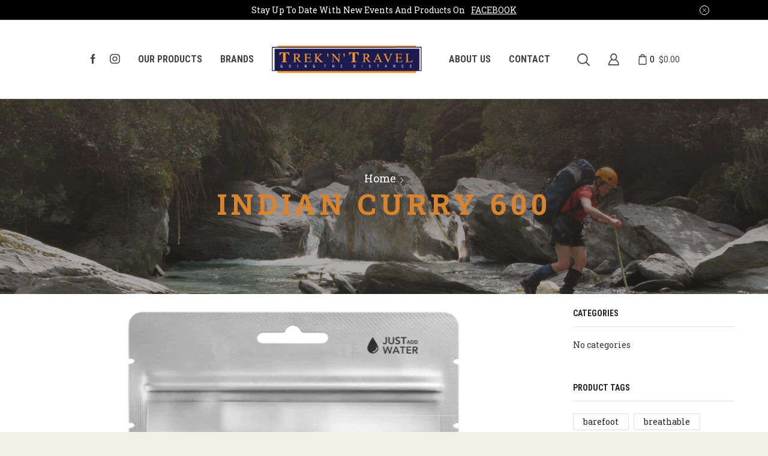

--- FILE ---
content_type: text/html; charset=UTF-8
request_url: https://trekntravel.co.nz/?attachment_id=82683
body_size: 28931
content:

<!DOCTYPE html>
<html dir="ltr" lang="en-NZ" prefix="og: https://ogp.me/ns#" >
<head>
	<meta charset="UTF-8" />
	<meta name="viewport" content="width=device-width, initial-scale=1.0, maximum-scale=1.0, user-scalable=0"/>
					<script>document.documentElement.className = document.documentElement.className + ' yes-js js_active js'</script>
			<title>Indian Curry 600 | TreknTravel</title>

		<!-- All in One SEO 4.9.3 - aioseo.com -->
	<meta name="robots" content="max-image-preview:large" />
	<meta name="author" content="Amy and Colin"/>
	<link rel="canonical" href="https://trekntravel.co.nz/?attachment_id=82683" />
	<meta name="generator" content="All in One SEO (AIOSEO) 4.9.3" />
		<meta property="og:locale" content="en_US" />
		<meta property="og:site_name" content="TreknTravel | Outdoor Clothing, Equipment &amp; Footwear Specialists" />
		<meta property="og:type" content="article" />
		<meta property="og:title" content="Indian Curry 600 | TreknTravel" />
		<meta property="og:url" content="https://trekntravel.co.nz/?attachment_id=82683" />
		<meta property="article:published_time" content="2023-12-05T01:54:36+00:00" />
		<meta property="article:modified_time" content="2023-12-05T01:54:36+00:00" />
		<meta name="twitter:card" content="summary" />
		<meta name="twitter:title" content="Indian Curry 600 | TreknTravel" />
		<script type="application/ld+json" class="aioseo-schema">
			{"@context":"https:\/\/schema.org","@graph":[{"@type":"BreadcrumbList","@id":"https:\/\/trekntravel.co.nz\/?attachment_id=82683#breadcrumblist","itemListElement":[{"@type":"ListItem","@id":"https:\/\/trekntravel.co.nz#listItem","position":1,"name":"Home","item":"https:\/\/trekntravel.co.nz","nextItem":{"@type":"ListItem","@id":"https:\/\/trekntravel.co.nz\/?attachment_id=82683#listItem","name":"Indian Curry 600"}},{"@type":"ListItem","@id":"https:\/\/trekntravel.co.nz\/?attachment_id=82683#listItem","position":2,"name":"Indian Curry 600","previousItem":{"@type":"ListItem","@id":"https:\/\/trekntravel.co.nz#listItem","name":"Home"}}]},{"@type":"ItemPage","@id":"https:\/\/trekntravel.co.nz\/?attachment_id=82683#itempage","url":"https:\/\/trekntravel.co.nz\/?attachment_id=82683","name":"Indian Curry 600 | TreknTravel","inLanguage":"en-NZ","isPartOf":{"@id":"https:\/\/trekntravel.co.nz\/#website"},"breadcrumb":{"@id":"https:\/\/trekntravel.co.nz\/?attachment_id=82683#breadcrumblist"},"author":{"@id":"https:\/\/trekntravel.co.nz\/author\/shoptrekntravel-co-nz\/#author"},"creator":{"@id":"https:\/\/trekntravel.co.nz\/author\/shoptrekntravel-co-nz\/#author"},"datePublished":"2023-12-05T14:54:36+13:00","dateModified":"2023-12-05T14:54:36+13:00"},{"@type":"Organization","@id":"https:\/\/trekntravel.co.nz\/#organization","name":"TreknTravel","description":"Outdoor Clothing, Equipment & Footwear Specialists","url":"https:\/\/trekntravel.co.nz\/","logo":{"@type":"ImageObject","url":"https:\/\/trekntravel.co.nz\/wp-content\/uploads\/2020\/04\/TrekntravelFull_Logo_4.png","@id":"https:\/\/trekntravel.co.nz\/?attachment_id=82683\/#organizationLogo","width":342,"height":64},"image":{"@id":"https:\/\/trekntravel.co.nz\/?attachment_id=82683\/#organizationLogo"}},{"@type":"Person","@id":"https:\/\/trekntravel.co.nz\/author\/shoptrekntravel-co-nz\/#author","url":"https:\/\/trekntravel.co.nz\/author\/shoptrekntravel-co-nz\/","name":"Amy and Colin","image":{"@type":"ImageObject","@id":"https:\/\/trekntravel.co.nz\/?attachment_id=82683#authorImage","url":"https:\/\/secure.gravatar.com\/avatar\/10a4505e51fdf6c57e3ef4c471dc7380768c6ce6b139077906fae357f39232a2?s=96&d=mm&r=g","width":96,"height":96,"caption":"Amy and Colin"}},{"@type":"WebSite","@id":"https:\/\/trekntravel.co.nz\/#website","url":"https:\/\/trekntravel.co.nz\/","name":"TreknTravel","description":"Outdoor Clothing, Equipment & Footwear Specialists","inLanguage":"en-NZ","publisher":{"@id":"https:\/\/trekntravel.co.nz\/#organization"}}]}
		</script>
		<script type="text/javascript">
			(function(c,l,a,r,i,t,y){
			c[a]=c[a]||function(){(c[a].q=c[a].q||[]).push(arguments)};t=l.createElement(r);t.async=1;
			t.src="https://www.clarity.ms/tag/"+i+"?ref=aioseo";y=l.getElementsByTagName(r)[0];y.parentNode.insertBefore(t,y);
		})(window, document, "clarity", "script", "hgh75n4va8");
		</script>
		<!-- All in One SEO -->


<!-- Google Tag Manager for WordPress by gtm4wp.com -->
<script data-cfasync="false" data-pagespeed-no-defer>
	var gtm4wp_datalayer_name = "dataLayer";
	var dataLayer = dataLayer || [];
	const gtm4wp_use_sku_instead = 0;
	const gtm4wp_currency = 'NZD';
	const gtm4wp_product_per_impression = 10;
	const gtm4wp_clear_ecommerce = false;
	const gtm4wp_datalayer_max_timeout = 2000;
</script>
<!-- End Google Tag Manager for WordPress by gtm4wp.com --><link rel="alternate" type="application/rss+xml" title="TreknTravel &raquo; Feed" href="https://trekntravel.co.nz/feed/" />
<link rel="alternate" type="application/rss+xml" title="TreknTravel &raquo; Comments Feed" href="https://trekntravel.co.nz/comments/feed/" />
<style id='wp-img-auto-sizes-contain-inline-css' type='text/css'>
img:is([sizes=auto i],[sizes^="auto," i]){contain-intrinsic-size:3000px 1500px}
/*# sourceURL=wp-img-auto-sizes-contain-inline-css */
</style>
<style id='classic-theme-styles-inline-css' type='text/css'>
/*! This file is auto-generated */
.wp-block-button__link{color:#fff;background-color:#32373c;border-radius:9999px;box-shadow:none;text-decoration:none;padding:calc(.667em + 2px) calc(1.333em + 2px);font-size:1.125em}.wp-block-file__button{background:#32373c;color:#fff;text-decoration:none}
/*# sourceURL=/wp-includes/css/classic-themes.min.css */
</style>
<link rel='stylesheet' id='wc-gift-cards-blocks-integration-css' href='https://trekntravel.co.nz/wp-content/plugins/woocommerce-gift-cards/assets/dist/frontend/blocks.css?ver=2.6.0' type='text/css' media='all' />
<link rel='stylesheet' id='contact-form-7-css' href='https://trekntravel.co.nz/wp-content/plugins/contact-form-7/includes/css/styles.css?ver=6.1.4' type='text/css' media='all' />
<style id='contact-form-7-inline-css' type='text/css'>
.wpcf7 .wpcf7-recaptcha iframe {margin-bottom: 0;}.wpcf7 .wpcf7-recaptcha[data-align="center"] > div {margin: 0 auto;}.wpcf7 .wpcf7-recaptcha[data-align="right"] > div {margin: 0 0 0 auto;}
/*# sourceURL=contact-form-7-inline-css */
</style>
<style id='woocommerce-inline-inline-css' type='text/css'>
.woocommerce form .form-row .required { visibility: visible; }
/*# sourceURL=woocommerce-inline-inline-css */
</style>
<link rel='stylesheet' id='wc-gc-css-css' href='https://trekntravel.co.nz/wp-content/plugins/woocommerce-gift-cards/assets/css/frontend/woocommerce.css?ver=2.6.0' type='text/css' media='all' />
<link rel='stylesheet' id='jquery-selectBox-css' href='https://trekntravel.co.nz/wp-content/plugins/yith-woocommerce-wishlist/assets/css/jquery.selectBox.css?ver=1.2.0' type='text/css' media='all' />
<link rel='stylesheet' id='woocommerce_prettyPhoto_css-css' href='//trekntravel.co.nz/wp-content/plugins/woocommerce/assets/css/prettyPhoto.css?ver=3.1.6' type='text/css' media='all' />
<link rel='stylesheet' id='yith-wcwl-main-css' href='https://trekntravel.co.nz/wp-content/plugins/yith-woocommerce-wishlist/assets/css/style.css?ver=4.11.0' type='text/css' media='all' />
<style id='yith-wcwl-main-inline-css' type='text/css'>
 :root { --color-add-to-wishlist-background: #333333; --color-add-to-wishlist-text: #FFFFFF; --color-add-to-wishlist-border: #333333; --color-add-to-wishlist-background-hover: #333333; --color-add-to-wishlist-text-hover: #FFFFFF; --color-add-to-wishlist-border-hover: #333333; --rounded-corners-radius: 16px; --color-add-to-cart-background: #333333; --color-add-to-cart-text: #FFFFFF; --color-add-to-cart-border: #333333; --color-add-to-cart-background-hover: #4F4F4F; --color-add-to-cart-text-hover: #FFFFFF; --color-add-to-cart-border-hover: #4F4F4F; --add-to-cart-rounded-corners-radius: 16px; --color-button-style-1-background: #333333; --color-button-style-1-text: #FFFFFF; --color-button-style-1-border: #333333; --color-button-style-1-background-hover: #4F4F4F; --color-button-style-1-text-hover: #FFFFFF; --color-button-style-1-border-hover: #4F4F4F; --color-button-style-2-background: #333333; --color-button-style-2-text: #FFFFFF; --color-button-style-2-border: #333333; --color-button-style-2-background-hover: #4F4F4F; --color-button-style-2-text-hover: #FFFFFF; --color-button-style-2-border-hover: #4F4F4F; --color-wishlist-table-background: #FFFFFF; --color-wishlist-table-text: #6d6c6c; --color-wishlist-table-border: #FFFFFF; --color-headers-background: #F4F4F4; --color-share-button-color: #FFFFFF; --color-share-button-color-hover: #FFFFFF; --color-fb-button-background: #39599E; --color-fb-button-background-hover: #595A5A; --color-tw-button-background: #45AFE2; --color-tw-button-background-hover: #595A5A; --color-pr-button-background: #AB2E31; --color-pr-button-background-hover: #595A5A; --color-em-button-background: #FBB102; --color-em-button-background-hover: #595A5A; --color-wa-button-background: #00A901; --color-wa-button-background-hover: #595A5A; --feedback-duration: 3s } 
 :root { --color-add-to-wishlist-background: #333333; --color-add-to-wishlist-text: #FFFFFF; --color-add-to-wishlist-border: #333333; --color-add-to-wishlist-background-hover: #333333; --color-add-to-wishlist-text-hover: #FFFFFF; --color-add-to-wishlist-border-hover: #333333; --rounded-corners-radius: 16px; --color-add-to-cart-background: #333333; --color-add-to-cart-text: #FFFFFF; --color-add-to-cart-border: #333333; --color-add-to-cart-background-hover: #4F4F4F; --color-add-to-cart-text-hover: #FFFFFF; --color-add-to-cart-border-hover: #4F4F4F; --add-to-cart-rounded-corners-radius: 16px; --color-button-style-1-background: #333333; --color-button-style-1-text: #FFFFFF; --color-button-style-1-border: #333333; --color-button-style-1-background-hover: #4F4F4F; --color-button-style-1-text-hover: #FFFFFF; --color-button-style-1-border-hover: #4F4F4F; --color-button-style-2-background: #333333; --color-button-style-2-text: #FFFFFF; --color-button-style-2-border: #333333; --color-button-style-2-background-hover: #4F4F4F; --color-button-style-2-text-hover: #FFFFFF; --color-button-style-2-border-hover: #4F4F4F; --color-wishlist-table-background: #FFFFFF; --color-wishlist-table-text: #6d6c6c; --color-wishlist-table-border: #FFFFFF; --color-headers-background: #F4F4F4; --color-share-button-color: #FFFFFF; --color-share-button-color-hover: #FFFFFF; --color-fb-button-background: #39599E; --color-fb-button-background-hover: #595A5A; --color-tw-button-background: #45AFE2; --color-tw-button-background-hover: #595A5A; --color-pr-button-background: #AB2E31; --color-pr-button-background-hover: #595A5A; --color-em-button-background: #FBB102; --color-em-button-background-hover: #595A5A; --color-wa-button-background: #00A901; --color-wa-button-background-hover: #595A5A; --feedback-duration: 3s } 
/*# sourceURL=yith-wcwl-main-inline-css */
</style>
<link rel='stylesheet' id='etheme-parent-style-css' href='https://trekntravel.co.nz/wp-content/themes/xstore/xstore.min.css?ver=9.6.3' type='text/css' media='all' />
<link rel='stylesheet' id='etheme-swatches-style-css' href='https://trekntravel.co.nz/wp-content/themes/xstore/css/swatches.min.css?ver=9.6.3' type='text/css' media='all' />
<link rel='stylesheet' id='etheme-wpb-style-css' href='https://trekntravel.co.nz/wp-content/themes/xstore/css/wpb.min.css?ver=9.6.3' type='text/css' media='all' />
<link rel='stylesheet' id='js_composer_front-css' href='https://trekntravel.co.nz/wp-content/plugins/js_composer/assets/css/js_composer.min.css?ver=8.7.2' type='text/css' media='all' />
<link rel='stylesheet' id='etheme-sidebar-css' href='https://trekntravel.co.nz/wp-content/themes/xstore/css/modules/layout/sidebar.min.css?ver=9.6.3' type='text/css' media='all' />
<link rel='stylesheet' id='etheme-breadcrumbs-css' href='https://trekntravel.co.nz/wp-content/themes/xstore/css/modules/breadcrumbs.min.css?ver=9.6.3' type='text/css' media='all' />
<link rel='stylesheet' id='etheme-back-top-css' href='https://trekntravel.co.nz/wp-content/themes/xstore/css/modules/back-top.min.css?ver=9.6.3' type='text/css' media='all' />
<link rel='stylesheet' id='etheme-mobile-panel-css' href='https://trekntravel.co.nz/wp-content/themes/xstore/css/modules/layout/mobile-panel.min.css?ver=9.6.3' type='text/css' media='all' />
<link rel='stylesheet' id='etheme-woocommerce-css' href='https://trekntravel.co.nz/wp-content/themes/xstore/css/modules/woocommerce/global.min.css?ver=9.6.3' type='text/css' media='all' />
<link rel='stylesheet' id='etheme-blog-global-css' href='https://trekntravel.co.nz/wp-content/themes/xstore/css/modules/blog/blog-global.min.css?ver=9.6.3' type='text/css' media='all' />
<link rel='stylesheet' id='etheme-post-global-css' href='https://trekntravel.co.nz/wp-content/themes/xstore/css/modules/blog/types/global.min.css?ver=9.6.3' type='text/css' media='all' />
<link rel='stylesheet' id='etheme-single-post-global-css' href='https://trekntravel.co.nz/wp-content/themes/xstore/css/modules/blog/single-post/single-global.min.css?ver=9.6.3' type='text/css' media='all' />
<link rel='stylesheet' id='etheme-single-post-meta-css' href='https://trekntravel.co.nz/wp-content/themes/xstore/css/modules/blog/single-post/meta.min.css?ver=9.6.3' type='text/css' media='all' />
<link rel='stylesheet' id='etheme-star-rating-css' href='https://trekntravel.co.nz/wp-content/themes/xstore/css/modules/star-rating.min.css?ver=9.6.3' type='text/css' media='all' />
<link rel='stylesheet' id='etheme-comments-css' href='https://trekntravel.co.nz/wp-content/themes/xstore/css/modules/comments.min.css?ver=9.6.3' type='text/css' media='all' />
<link rel='stylesheet' id='etheme-portfolio-css' href='https://trekntravel.co.nz/wp-content/themes/xstore/css/portfolio.min.css?ver=9.6.3' type='text/css' media='all' />
<link rel='stylesheet' id='etheme-isotope-filters-css' href='https://trekntravel.co.nz/wp-content/themes/xstore/css/modules/isotope/filters.min.css?ver=9.6.3' type='text/css' media='all' />
<link rel='stylesheet' id='etheme-contact-forms-css' href='https://trekntravel.co.nz/wp-content/themes/xstore/css/modules/contact-forms.min.css?ver=9.6.3' type='text/css' media='all' />
<style id='xstore-icons-font-inline-css' type='text/css'>
@font-face {
				  font-family: 'xstore-icons';
				  src:
				    url('https://trekntravel.co.nz/wp-content/themes/xstore/fonts/xstore-icons-bold.ttf') format('truetype'),
				    url('https://trekntravel.co.nz/wp-content/themes/xstore/fonts/xstore-icons-bold.woff2') format('woff2'),
				    url('https://trekntravel.co.nz/wp-content/themes/xstore/fonts/xstore-icons-bold.woff') format('woff'),
				    url('https://trekntravel.co.nz/wp-content/themes/xstore/fonts/xstore-icons-bold.svg#xstore-icons') format('svg');
				  font-weight: normal;
				  font-style: normal;
				  font-display: swap;
				}
/*# sourceURL=xstore-icons-font-inline-css */
</style>
<link rel='stylesheet' id='etheme-header-menu-css' href='https://trekntravel.co.nz/wp-content/themes/xstore/css/modules/layout/header/parts/menu.min.css?ver=9.6.3' type='text/css' media='all' />
<link rel='stylesheet' id='etheme-header-search-css' href='https://trekntravel.co.nz/wp-content/themes/xstore/css/modules/layout/header/parts/search.min.css?ver=9.6.3' type='text/css' media='all' />
<link rel='stylesheet' id='etheme-woocommerce-archive-css' href='https://trekntravel.co.nz/wp-content/themes/xstore/css/modules/woocommerce/archive.min.css?ver=9.6.3' type='text/css' media='all' />
<link rel='stylesheet' id='etheme-product-view-default-css' href='https://trekntravel.co.nz/wp-content/themes/xstore/css/modules/woocommerce/product-hovers/product-view-default.min.css?ver=9.6.3' type='text/css' media='all' />
<link rel='stylesheet' id='xstore-kirki-styles-css' href='https://trekntravel.co.nz/wp-content/uploads/xstore/kirki-styles.css?ver=1701031594395' type='text/css' media='all' />
<link rel='stylesheet' id='mpc-massive-style-css' href='https://trekntravel.co.nz/wp-content/plugins/mpc-massive/assets/css/mpc-styles.css?ver=2.4.8' type='text/css' media='all' />
<script type="text/javascript" src="https://trekntravel.co.nz/wp-includes/js/jquery/jquery.min.js?ver=3.7.1" id="jquery-core-js"></script>
<script type="text/javascript" src="https://trekntravel.co.nz/wp-includes/js/jquery/jquery-migrate.min.js?ver=3.4.1" id="jquery-migrate-js"></script>
<script type="text/javascript" src="https://trekntravel.co.nz/wp-content/plugins/woocommerce/assets/js/jquery-blockui/jquery.blockUI.min.js?ver=2.7.0-wc.10.4.3" id="wc-jquery-blockui-js" data-wp-strategy="defer"></script>
<script type="text/javascript" id="wc-add-to-cart-js-extra">
/* <![CDATA[ */
var wc_add_to_cart_params = {"ajax_url":"/wp-admin/admin-ajax.php","wc_ajax_url":"/?wc-ajax=%%endpoint%%","i18n_view_cart":"View cart","cart_url":"https://trekntravel.co.nz/cart/","is_cart":"","cart_redirect_after_add":"no"};
//# sourceURL=wc-add-to-cart-js-extra
/* ]]> */
</script>
<script type="text/javascript" src="https://trekntravel.co.nz/wp-content/plugins/woocommerce/assets/js/frontend/add-to-cart.min.js?ver=10.4.3" id="wc-add-to-cart-js" data-wp-strategy="defer"></script>
<script type="text/javascript" src="https://trekntravel.co.nz/wp-content/plugins/woocommerce/assets/js/js-cookie/js.cookie.min.js?ver=2.1.4-wc.10.4.3" id="wc-js-cookie-js" defer="defer" data-wp-strategy="defer"></script>
<script type="text/javascript" id="woocommerce-js-extra">
/* <![CDATA[ */
var woocommerce_params = {"ajax_url":"/wp-admin/admin-ajax.php","wc_ajax_url":"/?wc-ajax=%%endpoint%%","i18n_password_show":"Show password","i18n_password_hide":"Hide password"};
//# sourceURL=woocommerce-js-extra
/* ]]> */
</script>
<script type="text/javascript" src="https://trekntravel.co.nz/wp-content/plugins/woocommerce/assets/js/frontend/woocommerce.min.js?ver=10.4.3" id="woocommerce-js" defer="defer" data-wp-strategy="defer"></script>
<script type="text/javascript" src="https://trekntravel.co.nz/wp-content/plugins/js_composer/assets/js/vendors/woocommerce-add-to-cart.js?ver=8.7.2" id="vc_woocommerce-add-to-cart-js-js"></script>
<script></script><link rel="https://api.w.org/" href="https://trekntravel.co.nz/wp-json/" /><link rel="alternate" title="JSON" type="application/json" href="https://trekntravel.co.nz/wp-json/wp/v2/media/82683" /><link rel="EditURI" type="application/rsd+xml" title="RSD" href="https://trekntravel.co.nz/xmlrpc.php?rsd" />
<meta name="generator" content="WordPress 6.9" />
<meta name="generator" content="WooCommerce 10.4.3" />
<link rel='shortlink' href='https://trekntravel.co.nz/?p=82683' />
<meta name="generator" content="Redux 4.5.10" />
		<!-- GA Google Analytics @ https://m0n.co/ga -->
		<script>
			(function(i,s,o,g,r,a,m){i['GoogleAnalyticsObject']=r;i[r]=i[r]||function(){
			(i[r].q=i[r].q||[]).push(arguments)},i[r].l=1*new Date();a=s.createElement(o),
			m=s.getElementsByTagName(o)[0];a.async=1;a.src=g;m.parentNode.insertBefore(a,m)
			})(window,document,'script','https://www.google-analytics.com/analytics.js','ga');
			ga('create', 'UA-494024-48', 'auto');
			ga('send', 'pageview');
		</script>

	<!-- Google Tag Manager -->
<script>(function(w,d,s,l,i){w[l]=w[l]||[];w[l].push({'gtm.start':
new Date().getTime(),event:'gtm.js'});var f=d.getElementsByTagName(s)[0],
j=d.createElement(s),dl=l!='dataLayer'?'&l='+l:'';j.async=true;j.src=
'https://www.googletagmanager.com/gtm.js?id='+i+dl;f.parentNode.insertBefore(j,f);
})(window,document,'script','dataLayer','GTM-WRWSJQ5');</script>
<!-- End Google Tag Manager -->


<!-- Google Tag Manager for WordPress by gtm4wp.com -->
<!-- GTM Container placement set to off -->
<script data-cfasync="false" data-pagespeed-no-defer type="text/javascript">
	var dataLayer_content = {"pagePostType":"attachment","pagePostType2":"single-attachment","pagePostAuthor":"Amy and Colin"};
	dataLayer.push( dataLayer_content );
</script>
<script data-cfasync="false" data-pagespeed-no-defer type="text/javascript">
	console.warn && console.warn("[GTM4WP] Google Tag Manager container code placement set to OFF !!!");
	console.warn && console.warn("[GTM4WP] Data layer codes are active but GTM container must be loaded using custom coding !!!");
</script>
<!-- End Google Tag Manager for WordPress by gtm4wp.com -->			<link rel="prefetch" as="font" href="https://trekntravel.co.nz/wp-content/themes/xstore/fonts/xstore-icons-bold.woff?v=9.6.3" type="font/woff">
					<link rel="prefetch" as="font" href="https://trekntravel.co.nz/wp-content/themes/xstore/fonts/xstore-icons-bold.woff2?v=9.6.3" type="font/woff2">
			<noscript><style>.woocommerce-product-gallery{ opacity: 1 !important; }</style></noscript>
	<meta name="generator" content="Powered by WPBakery Page Builder - drag and drop page builder for WordPress."/>
<meta name="generator" content="Powered by Slider Revolution 6.7.40 - responsive, Mobile-Friendly Slider Plugin for WordPress with comfortable drag and drop interface." />
<link rel="icon" href="https://trekntravel.co.nz/wp-content/uploads/2016/08/favicon.ico" sizes="32x32" />
<link rel="icon" href="https://trekntravel.co.nz/wp-content/uploads/2016/08/favicon.ico" sizes="192x192" />
<link rel="apple-touch-icon" href="https://trekntravel.co.nz/wp-content/uploads/2016/08/favicon.ico" />
<meta name="msapplication-TileImage" content="https://trekntravel.co.nz/wp-content/uploads/2016/08/favicon.ico" />
<script>function setREVStartSize(e){
			//window.requestAnimationFrame(function() {
				window.RSIW = window.RSIW===undefined ? window.innerWidth : window.RSIW;
				window.RSIH = window.RSIH===undefined ? window.innerHeight : window.RSIH;
				try {
					var pw = document.getElementById(e.c).parentNode.offsetWidth,
						newh;
					pw = pw===0 || isNaN(pw) || (e.l=="fullwidth" || e.layout=="fullwidth") ? window.RSIW : pw;
					e.tabw = e.tabw===undefined ? 0 : parseInt(e.tabw);
					e.thumbw = e.thumbw===undefined ? 0 : parseInt(e.thumbw);
					e.tabh = e.tabh===undefined ? 0 : parseInt(e.tabh);
					e.thumbh = e.thumbh===undefined ? 0 : parseInt(e.thumbh);
					e.tabhide = e.tabhide===undefined ? 0 : parseInt(e.tabhide);
					e.thumbhide = e.thumbhide===undefined ? 0 : parseInt(e.thumbhide);
					e.mh = e.mh===undefined || e.mh=="" || e.mh==="auto" ? 0 : parseInt(e.mh,0);
					if(e.layout==="fullscreen" || e.l==="fullscreen")
						newh = Math.max(e.mh,window.RSIH);
					else{
						e.gw = Array.isArray(e.gw) ? e.gw : [e.gw];
						for (var i in e.rl) if (e.gw[i]===undefined || e.gw[i]===0) e.gw[i] = e.gw[i-1];
						e.gh = e.el===undefined || e.el==="" || (Array.isArray(e.el) && e.el.length==0)? e.gh : e.el;
						e.gh = Array.isArray(e.gh) ? e.gh : [e.gh];
						for (var i in e.rl) if (e.gh[i]===undefined || e.gh[i]===0) e.gh[i] = e.gh[i-1];
											
						var nl = new Array(e.rl.length),
							ix = 0,
							sl;
						e.tabw = e.tabhide>=pw ? 0 : e.tabw;
						e.thumbw = e.thumbhide>=pw ? 0 : e.thumbw;
						e.tabh = e.tabhide>=pw ? 0 : e.tabh;
						e.thumbh = e.thumbhide>=pw ? 0 : e.thumbh;
						for (var i in e.rl) nl[i] = e.rl[i]<window.RSIW ? 0 : e.rl[i];
						sl = nl[0];
						for (var i in nl) if (sl>nl[i] && nl[i]>0) { sl = nl[i]; ix=i;}
						var m = pw>(e.gw[ix]+e.tabw+e.thumbw) ? 1 : (pw-(e.tabw+e.thumbw)) / (e.gw[ix]);
						newh =  (e.gh[ix] * m) + (e.tabh + e.thumbh);
					}
					var el = document.getElementById(e.c);
					if (el!==null && el) el.style.height = newh+"px";
					el = document.getElementById(e.c+"_wrapper");
					if (el!==null && el) {
						el.style.height = newh+"px";
						el.style.display = "block";
					}
				} catch(e){
					console.log("Failure at Presize of Slider:" + e)
				}
			//});
		  };</script>
		<style type="text/css" id="wp-custom-css">
			.grecaptcha-badge { 
    visibility: hidden;
}
.page-heading {
    background-image: url(http://trekntravel.co.nz/wp-content/uploads/2020/04/titlebar22.jpg);
	margin-bottom: 60px;}

.header-main-menu.et_element-top-level .menu > li > a {
	font-size: 16px;}
.header-main-menu2.et_element-top-level .menu > li > a {	font-size: 16px;}

.product-content > .row {
	margin-top:60px;
}
.category-grid.text-color-dark .categories-mask {
    color: #ffffff;
	text-shadow: 1px 1px 5px black;}

/* Hide the additional information tab */
li #tab_additional_information {
    display: none !important;
}

.menu-element .menu li > a, .footer .menu-element.horizontal .menu li > a:hover {
    
    color: #f79826;
}

.button, .btn, input[type="submit"], input[type="button"], form button, form #qna-ask-input button {

	font-size: 1.2em;}

.search-full-width-form .ajax-extra-content:not([style]) {
    margin-top: 10px;
	display: none;}

.brands-carousel .swiper-slide {
	text-align: center;
}

.brands-carousel .swiper-wrapper {
	align-items: center;
	padding-bottom: 0;
}

@media only screen and (min-width: 992px){
.et-container {
	max-width: 1120px;}}


.et_element.connect-block-element-45sCw > div, .et_element.connect-block-element-45sCw > form.cart, .et_element.connect-block-element-45sCw > .price {
    margin: 0px 9px;}


.et_b_header-menu>.menu-main-container {
    all: auto;
    width: auto;
	margin: 0;}

span.sku_wrapper{    visibility: hidden;}

.page-heading .breadcrumbs a, .page-heading .woocommerce-breadcrumb a, .page-heading .bbp-breadcrumb a {
    font-family: 'Roboto Slab';
	font-size: 18px;}

.sidebar-widget ul li.current-cat>a, .sidebar-widget ul li>ul.children li.current-cat>a {
	font-weight: 900;}		</style>
		<style id="kirki-inline-styles"></style><style type="text/css" class="et_custom-css">.page-heading{margin-bottom:25px}h3.vc_custom_heading{letter-spacing:7px}.page-heading .title{letter-spacing:7px}.btn{border:1px solid #ddd8ca;background-color:#ddd8ca}select{border:1px solid #dbd7ca}textarea.form-control,textarea{background-color:transparent;border:1px solid #dbd7ca}.sidebar select{min-width:100%}.btn.bordered{border:2px solid #c8c5bb;color:#262626}input[type="text"],input[type="number"],input[type="email"],input[type="search"],input[type="password"],input[type="tel"],textarea{border:1px solid #d9d9d9}/** --- Single Product --- .single-product .page-heading{display:none}**/.single-product .woocommerce-tabs{background-color:#fff;padding:10vh 1vh 5vh}/** --- Footer --- **/.footer-bottom{padding:2rem 0;background-color:#292825}.footer-links-drinks a{font-size:18px;margin-right:24px;margin-left:24px}.footer-links-drinks a:first-child{margin-left:0}.footer-links-drinks a:last-child{margin-right:0}.content-page,.page-content{padding-bottom:0}.mc4wp-form .drinks>p{position:relative}.mc4wp-form .drinks input[type="email"]{margin-bottom:10px;display:inline-block;height:50px;width:55% !important;margin-right:20px;background-color:rgba(255,255,255,0.7);color:#c8c5bb;border:none !important}.mc4wp-form .drinks input[type="submit"]{height:50px;background-color:rgba(196,186,154,1);border:2px solid rgba(196,186,154,1);width:25%;font-family:'Roboto Condensed';display:inline-block;font-size:15px;color:#fff;transition:all 0.2s linear !important;vertical-align:middle}.mc4wp-form .drinks input[type="submit"]:hover{background-color:#d7d0ba;border:2px solid #d7d0ba}.mc4wp-form .drinks ::-webkit-input-placeholder{color:#c8c5bb}.mc4wp-form .drinks :-moz-placeholder{color:#c8c5bb}.mc4wp-form .drinks ::-moz-placeholder{color:#c8c5bb}.mc4wp-form .drinks :-ms-input-placeholder{color:#c8c5bb}.top-bar{font-family:'Roboto Condensed';color:#787878}.top-bar a{color:#787878}.top-bar a:hover{color:#000}.button,.btn,input[type="submit"]{font-family:'Roboto Condensed'}.content-product .product-title a{font-size:24px;font-family:Georgia;line-height:1;margin-bottom:10px;text-transform:capitalize;font-weight:400;letter-spacing:-0.25px}.content-product .products-page-cats{color:#a79e84}.content-product .price{color:#a79e84;font-size:18px;letter-spacing:1px;font-family:'Roboto Condensed'}.content-product .price ins span{color:#bd2424}.content-product .products-page-cats a{font-family:'Roboto Condensed';font-weight:bold;font-size:14px;color:#a79e84;letter-spacing:1px}.woocommerce-review-link{color:#a48e52}.single-product-center .price{font-family:'Roboto Condensed';font-size:22px;color:#a79e84;letter-spacing:1px}.single-product-center .price ins span{color:#bd2424}.sidebar-enabled .row{margin-top:50px}.wpcf7-form .form-group p input{width:90%}.page-heading,.breadcrumb-trail{background-image:var(--page-heading-bg,url(http://trekntravel.co.nz/wp-content/uploads/2020/04/titlebar22.jpg));margin-bottom:var(--page-heading-margin-bottom,25px)}.breadcrumb-trail .page-heading{background-color:transparent}@media only screen and (max-width:1260px){.swiper-custom-left,.middle-inside .swiper-entry .swiper-button-prev,.middle-inside.swiper-entry .swiper-button-prev{left:-15px}.swiper-custom-right,.middle-inside .swiper-entry .swiper-button-next,.middle-inside.swiper-entry .swiper-button-next{right:-15px}.middle-inbox .swiper-entry .swiper-button-prev,.middle-inbox.swiper-entry .swiper-button-prev{left:8px}.middle-inbox .swiper-entry .swiper-button-next,.middle-inbox.swiper-entry .swiper-button-next{right:8px}.swiper-entry:hover .swiper-custom-left,.middle-inside .swiper-entry:hover .swiper-button-prev,.middle-inside.swiper-entry:hover .swiper-button-prev{left:-5px}.swiper-entry:hover .swiper-custom-right,.middle-inside .swiper-entry:hover .swiper-button-next,.middle-inside.swiper-entry:hover .swiper-button-next{right:-5px}.middle-inbox .swiper-entry:hover .swiper-button-prev,.middle-inbox.swiper-entry:hover .swiper-button-prev{left:5px}.middle-inbox .swiper-entry:hover .swiper-button-next,.middle-inbox.swiper-entry:hover .swiper-button-next{right:5px}}.header-main-menu.et_element-top-level .menu{margin-right:-15px;margin-left:-15px}@media only screen and (max-width:992px){.header-wrapper,.site-header-vertical{display:none}}@media only screen and (min-width:993px){.mobile-header-wrapper{display:none}}.swiper-container{width:auto}.content-product .product-content-image img,.category-grid img,.categoriesCarousel .category-grid img{width:100%}.etheme-elementor-slider:not(.swiper-container-initialized,.swiper-initialized) .swiper-slide{max-width:calc(100% / var(--slides-per-view,4))}.etheme-elementor-slider[data-animation]:not(.swiper-container-initialized,.swiper-initialized,[data-animation=slide],[data-animation=coverflow]) .swiper-slide{max-width:100%}body:not([data-elementor-device-mode]) .etheme-elementor-off-canvas__container{transition:none;opacity:0;visibility:hidden;position:fixed}</style><noscript><style> .wpb_animate_when_almost_visible { opacity: 1; }</style></noscript><style type="text/css" data-type="et_vc_shortcodes-custom-css">@media only screen and (max-width: 1199px) and (min-width: 769px) { div.et-md-no-bg { background-image: none !important; } }@media only screen and (max-width: 768px) and (min-width: 480px) { div.et-sm-no-bg { background-image: none !important; } }@media only screen and (max-width: 480px) {div.et-xs-no-bg { background-image: none !important; }}</style><style id="yellow-pencil">
/*
	The following CSS codes are created by the YellowPencil plugin.
	https://yellowpencil.waspthemes.com/
*/
.header-wrapper .header-main-wrapper .header-main{margin-bottom:0px;}.template-content .page-wrapper .page-heading{padding-top:120px;padding-bottom:120px;}
</style><link rel='stylesheet' id='wc-blocks-style-css' href='https://trekntravel.co.nz/wp-content/plugins/woocommerce/assets/client/blocks/wc-blocks.css?ver=wc-10.4.3' type='text/css' media='all' />
<style id='global-styles-inline-css' type='text/css'>
:root{--wp--preset--aspect-ratio--square: 1;--wp--preset--aspect-ratio--4-3: 4/3;--wp--preset--aspect-ratio--3-4: 3/4;--wp--preset--aspect-ratio--3-2: 3/2;--wp--preset--aspect-ratio--2-3: 2/3;--wp--preset--aspect-ratio--16-9: 16/9;--wp--preset--aspect-ratio--9-16: 9/16;--wp--preset--color--black: #000000;--wp--preset--color--cyan-bluish-gray: #abb8c3;--wp--preset--color--white: #ffffff;--wp--preset--color--pale-pink: #f78da7;--wp--preset--color--vivid-red: #cf2e2e;--wp--preset--color--luminous-vivid-orange: #ff6900;--wp--preset--color--luminous-vivid-amber: #fcb900;--wp--preset--color--light-green-cyan: #7bdcb5;--wp--preset--color--vivid-green-cyan: #00d084;--wp--preset--color--pale-cyan-blue: #8ed1fc;--wp--preset--color--vivid-cyan-blue: #0693e3;--wp--preset--color--vivid-purple: #9b51e0;--wp--preset--gradient--vivid-cyan-blue-to-vivid-purple: linear-gradient(135deg,rgb(6,147,227) 0%,rgb(155,81,224) 100%);--wp--preset--gradient--light-green-cyan-to-vivid-green-cyan: linear-gradient(135deg,rgb(122,220,180) 0%,rgb(0,208,130) 100%);--wp--preset--gradient--luminous-vivid-amber-to-luminous-vivid-orange: linear-gradient(135deg,rgb(252,185,0) 0%,rgb(255,105,0) 100%);--wp--preset--gradient--luminous-vivid-orange-to-vivid-red: linear-gradient(135deg,rgb(255,105,0) 0%,rgb(207,46,46) 100%);--wp--preset--gradient--very-light-gray-to-cyan-bluish-gray: linear-gradient(135deg,rgb(238,238,238) 0%,rgb(169,184,195) 100%);--wp--preset--gradient--cool-to-warm-spectrum: linear-gradient(135deg,rgb(74,234,220) 0%,rgb(151,120,209) 20%,rgb(207,42,186) 40%,rgb(238,44,130) 60%,rgb(251,105,98) 80%,rgb(254,248,76) 100%);--wp--preset--gradient--blush-light-purple: linear-gradient(135deg,rgb(255,206,236) 0%,rgb(152,150,240) 100%);--wp--preset--gradient--blush-bordeaux: linear-gradient(135deg,rgb(254,205,165) 0%,rgb(254,45,45) 50%,rgb(107,0,62) 100%);--wp--preset--gradient--luminous-dusk: linear-gradient(135deg,rgb(255,203,112) 0%,rgb(199,81,192) 50%,rgb(65,88,208) 100%);--wp--preset--gradient--pale-ocean: linear-gradient(135deg,rgb(255,245,203) 0%,rgb(182,227,212) 50%,rgb(51,167,181) 100%);--wp--preset--gradient--electric-grass: linear-gradient(135deg,rgb(202,248,128) 0%,rgb(113,206,126) 100%);--wp--preset--gradient--midnight: linear-gradient(135deg,rgb(2,3,129) 0%,rgb(40,116,252) 100%);--wp--preset--font-size--small: 13px;--wp--preset--font-size--medium: 20px;--wp--preset--font-size--large: 36px;--wp--preset--font-size--x-large: 42px;--wp--preset--spacing--20: 0.44rem;--wp--preset--spacing--30: 0.67rem;--wp--preset--spacing--40: 1rem;--wp--preset--spacing--50: 1.5rem;--wp--preset--spacing--60: 2.25rem;--wp--preset--spacing--70: 3.38rem;--wp--preset--spacing--80: 5.06rem;--wp--preset--shadow--natural: 6px 6px 9px rgba(0, 0, 0, 0.2);--wp--preset--shadow--deep: 12px 12px 50px rgba(0, 0, 0, 0.4);--wp--preset--shadow--sharp: 6px 6px 0px rgba(0, 0, 0, 0.2);--wp--preset--shadow--outlined: 6px 6px 0px -3px rgb(255, 255, 255), 6px 6px rgb(0, 0, 0);--wp--preset--shadow--crisp: 6px 6px 0px rgb(0, 0, 0);}:where(.is-layout-flex){gap: 0.5em;}:where(.is-layout-grid){gap: 0.5em;}body .is-layout-flex{display: flex;}.is-layout-flex{flex-wrap: wrap;align-items: center;}.is-layout-flex > :is(*, div){margin: 0;}body .is-layout-grid{display: grid;}.is-layout-grid > :is(*, div){margin: 0;}:where(.wp-block-columns.is-layout-flex){gap: 2em;}:where(.wp-block-columns.is-layout-grid){gap: 2em;}:where(.wp-block-post-template.is-layout-flex){gap: 1.25em;}:where(.wp-block-post-template.is-layout-grid){gap: 1.25em;}.has-black-color{color: var(--wp--preset--color--black) !important;}.has-cyan-bluish-gray-color{color: var(--wp--preset--color--cyan-bluish-gray) !important;}.has-white-color{color: var(--wp--preset--color--white) !important;}.has-pale-pink-color{color: var(--wp--preset--color--pale-pink) !important;}.has-vivid-red-color{color: var(--wp--preset--color--vivid-red) !important;}.has-luminous-vivid-orange-color{color: var(--wp--preset--color--luminous-vivid-orange) !important;}.has-luminous-vivid-amber-color{color: var(--wp--preset--color--luminous-vivid-amber) !important;}.has-light-green-cyan-color{color: var(--wp--preset--color--light-green-cyan) !important;}.has-vivid-green-cyan-color{color: var(--wp--preset--color--vivid-green-cyan) !important;}.has-pale-cyan-blue-color{color: var(--wp--preset--color--pale-cyan-blue) !important;}.has-vivid-cyan-blue-color{color: var(--wp--preset--color--vivid-cyan-blue) !important;}.has-vivid-purple-color{color: var(--wp--preset--color--vivid-purple) !important;}.has-black-background-color{background-color: var(--wp--preset--color--black) !important;}.has-cyan-bluish-gray-background-color{background-color: var(--wp--preset--color--cyan-bluish-gray) !important;}.has-white-background-color{background-color: var(--wp--preset--color--white) !important;}.has-pale-pink-background-color{background-color: var(--wp--preset--color--pale-pink) !important;}.has-vivid-red-background-color{background-color: var(--wp--preset--color--vivid-red) !important;}.has-luminous-vivid-orange-background-color{background-color: var(--wp--preset--color--luminous-vivid-orange) !important;}.has-luminous-vivid-amber-background-color{background-color: var(--wp--preset--color--luminous-vivid-amber) !important;}.has-light-green-cyan-background-color{background-color: var(--wp--preset--color--light-green-cyan) !important;}.has-vivid-green-cyan-background-color{background-color: var(--wp--preset--color--vivid-green-cyan) !important;}.has-pale-cyan-blue-background-color{background-color: var(--wp--preset--color--pale-cyan-blue) !important;}.has-vivid-cyan-blue-background-color{background-color: var(--wp--preset--color--vivid-cyan-blue) !important;}.has-vivid-purple-background-color{background-color: var(--wp--preset--color--vivid-purple) !important;}.has-black-border-color{border-color: var(--wp--preset--color--black) !important;}.has-cyan-bluish-gray-border-color{border-color: var(--wp--preset--color--cyan-bluish-gray) !important;}.has-white-border-color{border-color: var(--wp--preset--color--white) !important;}.has-pale-pink-border-color{border-color: var(--wp--preset--color--pale-pink) !important;}.has-vivid-red-border-color{border-color: var(--wp--preset--color--vivid-red) !important;}.has-luminous-vivid-orange-border-color{border-color: var(--wp--preset--color--luminous-vivid-orange) !important;}.has-luminous-vivid-amber-border-color{border-color: var(--wp--preset--color--luminous-vivid-amber) !important;}.has-light-green-cyan-border-color{border-color: var(--wp--preset--color--light-green-cyan) !important;}.has-vivid-green-cyan-border-color{border-color: var(--wp--preset--color--vivid-green-cyan) !important;}.has-pale-cyan-blue-border-color{border-color: var(--wp--preset--color--pale-cyan-blue) !important;}.has-vivid-cyan-blue-border-color{border-color: var(--wp--preset--color--vivid-cyan-blue) !important;}.has-vivid-purple-border-color{border-color: var(--wp--preset--color--vivid-purple) !important;}.has-vivid-cyan-blue-to-vivid-purple-gradient-background{background: var(--wp--preset--gradient--vivid-cyan-blue-to-vivid-purple) !important;}.has-light-green-cyan-to-vivid-green-cyan-gradient-background{background: var(--wp--preset--gradient--light-green-cyan-to-vivid-green-cyan) !important;}.has-luminous-vivid-amber-to-luminous-vivid-orange-gradient-background{background: var(--wp--preset--gradient--luminous-vivid-amber-to-luminous-vivid-orange) !important;}.has-luminous-vivid-orange-to-vivid-red-gradient-background{background: var(--wp--preset--gradient--luminous-vivid-orange-to-vivid-red) !important;}.has-very-light-gray-to-cyan-bluish-gray-gradient-background{background: var(--wp--preset--gradient--very-light-gray-to-cyan-bluish-gray) !important;}.has-cool-to-warm-spectrum-gradient-background{background: var(--wp--preset--gradient--cool-to-warm-spectrum) !important;}.has-blush-light-purple-gradient-background{background: var(--wp--preset--gradient--blush-light-purple) !important;}.has-blush-bordeaux-gradient-background{background: var(--wp--preset--gradient--blush-bordeaux) !important;}.has-luminous-dusk-gradient-background{background: var(--wp--preset--gradient--luminous-dusk) !important;}.has-pale-ocean-gradient-background{background: var(--wp--preset--gradient--pale-ocean) !important;}.has-electric-grass-gradient-background{background: var(--wp--preset--gradient--electric-grass) !important;}.has-midnight-gradient-background{background: var(--wp--preset--gradient--midnight) !important;}.has-small-font-size{font-size: var(--wp--preset--font-size--small) !important;}.has-medium-font-size{font-size: var(--wp--preset--font-size--medium) !important;}.has-large-font-size{font-size: var(--wp--preset--font-size--large) !important;}.has-x-large-font-size{font-size: var(--wp--preset--font-size--x-large) !important;}
/*# sourceURL=global-styles-inline-css */
</style>
<link rel='stylesheet' id='wc-stripe-blocks-checkout-style-css' href='https://trekntravel.co.nz/wp-content/plugins/woocommerce-gateway-stripe/build/upe-blocks.css?ver=5149cca93b0373758856' type='text/css' media='all' />
<link rel='stylesheet' id='etheme-mega-menu-css' href='https://trekntravel.co.nz/wp-content/themes/xstore/css/modules/mega-menu.min.css?ver=9.6.3' type='text/css' media='all' />
<link rel='stylesheet' id='etheme-ajax-search-css' href='https://trekntravel.co.nz/wp-content/themes/xstore/css/modules/layout/header/parts/ajax-search.min.css?ver=9.6.3' type='text/css' media='all' />
<link rel='stylesheet' id='etheme-full-width-search-css' href='https://trekntravel.co.nz/wp-content/themes/xstore/css/modules/layout/header/parts/full-width-search.min.css?ver=9.6.3' type='text/css' media='all' />
<link rel='stylesheet' id='etheme-categories-carousel-css' href='https://trekntravel.co.nz/wp-content/themes/xstore/css/modules/builders/categories-carousel.min.css?ver=9.6.3' type='text/css' media='all' />
<link rel='stylesheet' id='etheme-header-account-css' href='https://trekntravel.co.nz/wp-content/themes/xstore/css/modules/layout/header/parts/account.min.css?ver=9.6.3' type='text/css' media='all' />
<link rel='stylesheet' id='etheme-cart-widget-css' href='https://trekntravel.co.nz/wp-content/themes/xstore/css/modules/woocommerce/cart-widget.min.css?ver=9.6.3' type='text/css' media='all' />
<link rel='stylesheet' id='etheme-off-canvas-css' href='https://trekntravel.co.nz/wp-content/themes/xstore/css/modules/layout/off-canvas.min.css?ver=9.6.3' type='text/css' media='all' />
<link rel='stylesheet' id='etheme-header-mobile-menu-css' href='https://trekntravel.co.nz/wp-content/themes/xstore/css/modules/layout/header/parts/mobile-menu.min.css?ver=9.6.3' type='text/css' media='all' />
<link rel='stylesheet' id='etheme-toggles-by-arrow-css' href='https://trekntravel.co.nz/wp-content/themes/xstore/css/modules/layout/toggles-by-arrow.min.css?ver=9.6.3' type='text/css' media='all' />
<link rel='stylesheet' id='vc_font_awesome_5_shims-css' href='https://trekntravel.co.nz/wp-content/plugins/js_composer/assets/lib/vendor/dist/@fortawesome/fontawesome-free/css/v4-shims.min.css?ver=8.7.2' type='text/css' media='all' />
<link rel='stylesheet' id='vc_font_awesome_6-css' href='https://trekntravel.co.nz/wp-content/plugins/js_composer/assets/lib/vendor/dist/@fortawesome/fontawesome-free/css/all.min.css?ver=8.7.2' type='text/css' media='all' />
<style id='xstore-inline-css-inline-css' type='text/css'>
.menu-item-8939 .nav-sublist-dropdown { background-image: url(https://trekntravel.co.nz/wp-content/uploads/2023/02/Indian-Curry-600.webp);}
.menu-item-5669 .nav-sublist-dropdown { background-image: url(https://trekntravel.co.nz/wp-content/uploads/2023/02/Indian-Curry-600.webp);}
.menu-item-5623 .nav-sublist-dropdown { background-image: url(https://trekntravel.co.nz/wp-content/uploads/2023/02/Indian-Curry-600.webp);}
.menu-item-5668 .nav-sublist-dropdown { background-image: url(https://trekntravel.co.nz/wp-content/uploads/2023/02/Indian-Curry-600.webp);}
.swiper-container.slider-7593:not(.initialized) .swiper-slide {width: 100% !important;}@media only screen and (min-width: 640px) { .swiper-container.slider-7593:not(.initialized) .swiper-slide {width: 50% !important;}}@media only screen and (min-width: 1024px) { .swiper-container.slider-7593:not(.initialized) .swiper-slide {width: 33.333333333333% !important;}}@media only screen and (min-width: 1370px) { .swiper-container.slider-7593:not(.initialized) .swiper-slide {width: 25% !important;}}
.follow-761 a i{color:#f79826!important} .follow-761 a:hover i{color:#d3c587!important}
.menu-item-26942 .nav-sublist-dropdown { background-image: url(https://trekntravel.co.nz/wp-content/uploads/2023/02/Indian-Curry-600.webp);}
.menu-item-26943 .nav-sublist-dropdown { background-image: url(https://trekntravel.co.nz/wp-content/uploads/2023/02/Indian-Curry-600.webp);}
.menu-item-26941 .nav-sublist-dropdown { background-image: url(https://trekntravel.co.nz/wp-content/uploads/2023/02/Indian-Curry-600.webp);}
.menu-item-26940 .nav-sublist-dropdown { background-image: url(https://trekntravel.co.nz/wp-content/uploads/2023/02/Indian-Curry-600.webp);}
.vc_custom_1598931445683{margin-bottom: 30px !important;padding-top: 40px !important;}.vc_custom_1598931403100{padding-bottom: 20px !important;}
/*# sourceURL=xstore-inline-css-inline-css */
</style>
<style id='xstore-inline-tablet-css-inline-css' type='text/css'>
@media only screen and (max-width: 992px) {
}
/*# sourceURL=xstore-inline-tablet-css-inline-css */
</style>
<style id='xstore-inline-mobile-css-inline-css' type='text/css'>
@media only screen and (max-width: 767px) {
}
/*# sourceURL=xstore-inline-mobile-css-inline-css */
</style>
<link rel='stylesheet' id='rs-plugin-settings-css' href='//trekntravel.co.nz/wp-content/plugins/revslider/sr6/assets/css/rs6.css?ver=6.7.40' type='text/css' media='all' />
<style id='rs-plugin-settings-inline-css' type='text/css'>
#rs-demo-id {}
/*# sourceURL=rs-plugin-settings-inline-css */
</style>
</head>
<body class="attachment wp-singular attachment-template-default single single-attachment postid-82683 attachmentid-82683 attachment-webp wp-theme-xstore theme-xstore non-logged-in woocommerce-no-js page-template-portfolio et_cart-type-1 et_b_dt_header-not-overlap et_b_mob_header-not-overlap breadcrumbs-type-default wide et-preloader-off et-catalog-off  global-post-template-default et-enable-swatch wpb-js-composer js-comp-ver-8.7.2 vc_responsive" data-mode="light">
<!-- Google Tag Manager (noscript) -->
<noscript><iframe src="https://www.googletagmanager.com/ns.html?id=GTM-WRWSJQ5"
height="0" width="0" style="display:none;visibility:hidden"></iframe></noscript>
<!-- End Google Tag Manager (noscript) -->


<div class="template-container">

		<div class="template-content">
		<div class="page-wrapper">
			<header id="header" class="site-header sticky"  data-type="sticky"><div class="header-wrapper">
<div class="header-top-wrapper ">
	<div class="header-top" data-title="Header top">
		<div class="et-row-container et-container">
			<div class="et-wrap-columns flex align-items-center">		
				
		
        <div class="et_column et_col-xs-12 et_col-xs-offset-0">
			

<div class="et_promo_text_carousel swiper-entry pos-relative arrows-hovered ">
	<div class="swiper-container stop-on-hover et_element" data-loop="true" data-speed="500" data-breakpoints="1" data-xs-slides="1" data-sm-slides="1" data-md-slides="1" data-lt-slides="1" data-slides-per-view="1" data-slides-per-group="1"  data-autoplay='10000'>
		<div class="header-promo-text et-promo-text-carousel swiper-wrapper">
							<div class="swiper-slide flex justify-content-center align-items-center">
										<span class="text-nowrap">Stay up to date with new events and products on</span>
																<a class="text-nowrap" href="https://www.facebook.com/trekntravelnz">FACEBOOK</a>
									</div>
							<div class="swiper-slide flex justify-content-center align-items-center">
					<span class="et_b-icon"><svg xmlns="http://www.w3.org/2000/svg" width="1em" height="1em" viewBox="0 0 24 24"><path d="M21.984 16.080v0c-3.624-2.904-5.112-1.368-6.408 0l-0.216 0.216c-0.12 0.024-0.552-0.072-1.272-0.528-0.84-0.552-1.896-1.464-3.12-2.688-3.24-3.24-3.24-4.272-3.216-4.416l0.216-0.216c1.416-1.392 2.88-2.832-0.048-6.408-0.96-1.2-1.944-1.8-2.976-1.848-1.536-0.096-2.736 1.176-3.552 2.040-0.096 0.12-0.24 0.264-0.36 0.384-1.104 1.080-1.152 3.336-0.144 6.024 1.056 2.808 3.144 5.856 5.88 8.592 2.712 2.712 5.76 4.8 8.568 5.88 1.296 0.504 2.472 0.744 3.528 0.744 1.080 0 1.944-0.288 2.496-0.816 0.144-0.12 0.312-0.264 0.456-0.432 0.888-0.84 2.088-1.968 2.016-3.504 0-1.032-0.624-2.016-1.848-3.024zM6.672 7.128l-0.24 0.24c-1.272 1.296-0.264 3.432 3.288 6.96 1.32 1.32 2.448 2.28 3.432 2.928 1.944 1.272 3 0.864 3.528 0.312l0.264-0.264c1.2-1.2 1.656-1.656 3.96 0.192 0.768 0.624 1.176 1.176 1.2 1.632 0.024 0.72-0.816 1.512-1.464 2.088-0.144 0.12-0.288 0.24-0.384 0.36-0.024 0.024-0.072 0.072-0.096 0.096-0.456 0.456-2.040 0.48-4.152-0.312-2.568-0.96-5.376-2.88-7.944-5.448-2.52-2.424-4.464-5.232-5.496-7.896-0.768-2.136-0.72-3.696-0.288-4.104 0.048-0.048 0.072-0.096 0.12-0.144 0.024-0.024 0.048-0.072 0.096-0.096 0.072-0.072 0.144-0.144 0.24-0.264 0.648-0.696 1.392-1.464 2.064-1.464h0.048c0.48 0.024 1.032 0.408 1.656 1.176 1.848 2.352 1.368 2.832 0.168 4.008zM18.12 9.336c-0.12 0.48 0.12 0.984 0.528 1.152 0.168 0.072 0.288 0.072 0.36 0.072 0.36 0 0.672-0.216 0.84-0.576 0.672-1.656 0.288-3.576-1.008-4.872s-3.312-1.68-5.016-0.936c-0.24 0.096-0.432 0.288-0.504 0.528-0.072 0.216-0.072 0.456 0 0.648 0.072 0.24 0.288 0.432 0.528 0.528 0.24 0.072 0.504 0.072 0.696-0.048 1.008-0.456 2.232-0.24 3 0.528s0.984 1.896 0.6 2.904l-0.024 0.072zM12.336 2.52l0.048 0.024c0.24 0.072 0.504 0.072 0.696-0.048 2.376-1.080 5.232-0.552 7.104 1.296 1.8 1.8 2.352 4.512 1.392 6.864-0.096 0.216-0.096 0.48 0.024 0.696 0.096 0.216 0.264 0.384 0.48 0.48 0.168 0.072 0.288 0.072 0.36 0.072 0.384 0 0.72-0.24 0.816-0.552 1.224-3.048 0.528-6.528-1.776-8.832-2.376-2.376-6.048-3.072-9.12-1.68-0.24 0.096-0.432 0.288-0.504 0.504s-0.072 0.456 0 0.648c0.096 0.36 0.384 0.504 0.48 0.528z"></path></svg></span>					<span class="text-nowrap">Questions? please call us!: (07) 839 5681 or</span>
																<a class="text-nowrap" href="/contact">Contact us</a>
									</div>
					</div>
					    <span class="et-close pos-absolute right top  ">
	      <svg xmlns="http://www.w3.org/2000/svg" width="1em" height="1em" viewBox="0 0 16 16"><path d="M8.704 8l7.152-7.136c0.096-0.096 0.144-0.224 0.144-0.368 0-0.128-0.048-0.256-0.144-0.352-0.096-0.080-0.224-0.144-0.352-0.144 0 0 0 0 0 0-0.128 0-0.272 0.048-0.352 0.144l-7.152 7.152-7.136-7.152c-0.192-0.192-0.512-0.192-0.704 0-0.112 0.096-0.16 0.224-0.16 0.352 0 0.144 0.048 0.272 0.144 0.368l7.152 7.136-7.152 7.136c-0.096 0.096-0.144 0.224-0.144 0.368s0.048 0.256 0.144 0.352c0.192 0.192 0.512 0.192 0.704 0l7.152-7.152 7.136 7.136c0.096 0.096 0.224 0.144 0.352 0.144s0.256-0.048 0.352-0.144c0.096-0.096 0.144-0.224 0.144-0.352s-0.048-0.256-0.144-0.352l-7.136-7.136z"></path></svg>	    </span>
			</div>
</div>

        </div>
	</div>		</div>
	</div>
</div>

<div class="header-main-wrapper sticky">
	<div class="header-main" data-title="Header main">
		<div class="et-row-container">
			<div class="et-wrap-columns flex align-items-center">		
				
		
        <div class="et_column et_col-xs-12 et_col-xs-offset-0 pos-static">
			

<style>                .connect-block-element-45sCw {
                    --connect-block-space: 15px;
                    margin: 0 -15px;
                }
                .et_element.connect-block-element-45sCw > div,
                .et_element.connect-block-element-45sCw > form.cart,
                .et_element.connect-block-element-45sCw > .price {
                    margin: 0 15px;
                }
                                    .et_element.connect-block-element-45sCw > .et_b_header-widget > div, 
                    .et_element.connect-block-element-45sCw > .et_b_header-widget > ul {
                        margin-left: 15px;
                        margin-right: 15px;
                    }
                    .et_element.connect-block-element-45sCw .widget_nav_menu .menu > li > a {
                        margin: 0 15px                    }
/*                    .et_element.connect-block-element-45sCw .widget_nav_menu .menu .menu-item-has-children > a:after {
                        right: 15px;
                    }*/
                </style><div class="et_element et_connect-block flex flex-row connect-block-element-45sCw align-items-center justify-content-center">

<div class="et_element et_b_header-socials et-socials flex flex-nowrap align-items-center  justify-content-start mob-justify-content-start et_element-top-level flex-row" >
	        <a href="https://www.facebook.com/trekntravelnz" target="_blank"            data-tooltip="Facebook" title="Facebook">
            <span class="screen-reader-text hidden">Facebook</span>
			<svg xmlns="http://www.w3.org/2000/svg" width="1em" height="1em" viewBox="0 0 24 24"><path d="M13.488 8.256v-3c0-0.84 0.672-1.488 1.488-1.488h1.488v-3.768h-2.976c-2.472 0-4.488 2.016-4.488 4.512v3.744h-3v3.744h3v12h4.512v-12h3l1.488-3.744h-4.512z"></path></svg>        </a>
	        <a href="https://www.instagram.com/trekntravelnz/" target="_blank"            data-tooltip="Instagram" title="Instagram">
            <span class="screen-reader-text hidden">Instagram</span>
			<svg xmlns="http://www.w3.org/2000/svg" width="1em" height="1em" viewBox="0 0 24 24"><path d="M16.512 0h-9.024c-4.128 0-7.488 3.36-7.488 7.488v9c0 4.152 3.36 7.512 7.488 7.512h9c4.152 0 7.512-3.36 7.512-7.488v-9.024c0-4.128-3.36-7.488-7.488-7.488zM21.744 16.512c0 2.904-2.352 5.256-5.256 5.256h-9c-2.904 0-5.256-2.352-5.256-5.256v-9.024c0-2.904 2.352-5.256 5.256-5.256h9c2.904 0 5.256 2.352 5.256 5.256v9.024zM12 6c-3.312 0-6 2.688-6 6s2.688 6 6 6 6-2.688 6-6-2.688-6-6-6zM12 15.744c-2.064 0-3.744-1.68-3.744-3.744s1.68-3.744 3.744-3.744 3.744 1.68 3.744 3.744c0 2.064-1.68 3.744-3.744 3.744zM19.248 5.544c0 0.437-0.355 0.792-0.792 0.792s-0.792-0.355-0.792-0.792c0-0.437 0.355-0.792 0.792-0.792s0.792 0.355 0.792 0.792z"></path></svg>        </a>
	</div>



<div class="et_element et_b_header-menu header-main-menu flex align-items-center menu-items-underline  justify-content-end et_element-top-level" >
	<div class="menu-main-container"><ul id="menu-main-menu" class="menu"><li id="menu-item-8939" class="menu-item menu-item-type-custom menu-item-object-custom menu-item-8939 item-level-0 item-design-mega-menu columns-4 item-with-block menu-item-has-children menu-parent-item menu-item-ajax-dropdown"><a href="/shop/" class="item-link">Our Products</a><div class="menu-static-block nav-sublist-dropdown"><div class="block-container container">
			<div class="et-load-block lazy-loading et-ajax-element type-menu_static_block_dropdown" data-type="menu_static_block_dropdown" data-extra="" data-element="block">
				<!--googleoff: index-->
				<!--noindex-->
				<div class="et-loader no-lqip"><svg class="loader-circular" viewBox="25 25 50 50" width="30" height="30"><circle class="loader-path" cx="50" cy="50" r="20" fill="none" stroke-width="2" stroke-miterlimit="10"></circle></svg></div>
				<span class="hidden et-element-args"><!--[if IE 6] --[et-ajax]--{"id":"8934","ajax":true}--[!et-ajax]-- ![endif]--></span>
				
				<!--/noindex-->
				<!--googleon: index-->
			</div>
		</div></div></li>
<li id="menu-item-5669" class="menu-item menu-item-type-custom menu-item-object-custom menu-item-5669 item-level-0 item-design-mega-menu columns-6 item-with-block menu-item-has-children menu-parent-item menu-item-ajax-dropdown"><a href="/brands" class="item-link">Brands</a><div class="menu-static-block nav-sublist-dropdown"><div class="block-container container">
			<div class="et-load-block lazy-loading et-ajax-element type-menu_static_block_dropdown" data-type="menu_static_block_dropdown" data-extra="" data-element="block">
				<!--googleoff: index-->
				<!--noindex-->
				<div class="et-loader no-lqip"><svg class="loader-circular" viewBox="25 25 50 50" width="30" height="30"><circle class="loader-path" cx="50" cy="50" r="20" fill="none" stroke-width="2" stroke-miterlimit="10"></circle></svg></div>
				<span class="hidden et-element-args"><!--[if IE 6] --[et-ajax]--{"id":"22604","ajax":true}--[!et-ajax]-- ![endif]--></span>
				
				<!--/noindex-->
				<!--googleon: index-->
			</div>
		</div></div></li>
</ul></div></div>



    <div class="et_element et_b_header-logo align-center mob-align-start et_element-top-level" >
        <a href="https://trekntravel.co.nz">
            <span><img width="342" height="64" src="https://trekntravel.co.nz/wp-content/uploads/2020/04/TrekntravelFull_Logo_4.png" class="et_b_header-logo-img" alt="" srcset="https://trekntravel.co.nz/wp-content/uploads/2020/04/TrekntravelFull_Logo_4.png " 2x decoding="async" /></span><span class="fixed"><img width="264" height="50" src="https://trekntravel.co.nz/wp-content/uploads/2020/04/TrekntravelFull_Logo_3.png" class="et_b_header-logo-img" alt="" decoding="async" srcset="https://trekntravel.co.nz/wp-content/uploads/2020/04/TrekntravelFull_Logo_3.png 264w, https://trekntravel.co.nz/wp-content/uploads/2020/04/TrekntravelFull_Logo_3-10x2.png 10w, https://trekntravel.co.nz/wp-content/uploads/2020/04/TrekntravelFull_Logo_3-100x19.png 100w" sizes="(max-width: 264px) 100vw, 264px" /></span>            
        </a>
    </div>



<div class="et_element et_b_header-menu header-main-menu2 flex align-items-center menu-items-underline  justify-content-start et_element-top-level" >
	<div class="menu-main-container"><ul id="menu-secondary-menu" class="menu"><li id="menu-item-5623" class="menu-item menu-item-type-post_type menu-item-object-page menu-item-5623 item-level-0 item-design-dropdown columns-2"><a href="https://trekntravel.co.nz/about-us/" class="item-link">About us</a></li>
<li id="menu-item-5668" class="menu-item menu-item-type-post_type menu-item-object-page menu-item-5668 item-level-0 item-design-dropdown"><a href="https://trekntravel.co.nz/contact/" class="item-link">Contact</a></li>
</ul></div></div>



<div class="et_element et_b_header-search flex align-items-center   justify-content-center mob-justify-content-center et_element-top-level search-full-width et-content_toggle" >
	        <span class="flex et_b_search-icon  et-toggle pointer">
            <span class="et_b-icon"><svg version="1.1" xmlns="http://www.w3.org/2000/svg" width="1em" height="1em" viewBox="0 0 24 24"><path d="M23.64 22.176l-5.736-5.712c1.44-1.8 2.232-4.032 2.232-6.336 0-5.544-4.512-10.032-10.032-10.032s-10.008 4.488-10.008 10.008c-0.024 5.568 4.488 10.056 10.032 10.056 2.328 0 4.512-0.792 6.336-2.256l5.712 5.712c0.192 0.192 0.456 0.312 0.72 0.312 0.24 0 0.504-0.096 0.672-0.288 0.192-0.168 0.312-0.384 0.336-0.672v-0.048c0.024-0.288-0.096-0.552-0.264-0.744zM18.12 10.152c0 4.392-3.6 7.992-8.016 7.992-4.392 0-7.992-3.6-7.992-8.016 0-4.392 3.6-7.992 8.016-7.992 4.392 0 7.992 3.6 7.992 8.016z"></path></svg></span>        </span>
		    <div class="et-mini-content" style="display: none">
	                <span class="et-toggle pos-absolute et-close right top">
				<svg xmlns="http://www.w3.org/2000/svg" width="1.4em" height="1.4em" viewBox="0 0 24 24"><path d="M13.056 12l10.728-10.704c0.144-0.144 0.216-0.336 0.216-0.552 0-0.192-0.072-0.384-0.216-0.528-0.144-0.12-0.336-0.216-0.528-0.216 0 0 0 0 0 0-0.192 0-0.408 0.072-0.528 0.216l-10.728 10.728-10.704-10.728c-0.288-0.288-0.768-0.288-1.056 0-0.168 0.144-0.24 0.336-0.24 0.528 0 0.216 0.072 0.408 0.216 0.552l10.728 10.704-10.728 10.704c-0.144 0.144-0.216 0.336-0.216 0.552s0.072 0.384 0.216 0.528c0.288 0.288 0.768 0.288 1.056 0l10.728-10.728 10.704 10.704c0.144 0.144 0.336 0.216 0.528 0.216s0.384-0.072 0.528-0.216c0.144-0.144 0.216-0.336 0.216-0.528s-0.072-0.384-0.216-0.528l-10.704-10.704z"></path>
				</svg>
			</span>
        		
	    
        <form action="https://trekntravel.co.nz/" role="search" data-min="3" data-per-page="100"
                            class="ajax-search-form  ajax-with-suggestions input-icon  container search-full-width-form" method="get">
			            <div class="search-content-head">
                                    <div class="full-width align-center products-title">What are you looking for?</div>
                            
                <div class="input-row flex align-items-center et-overflow-hidden" data-search-mode="dark">
                    					                    <label class="screen-reader-text" for="et_b-header-search-input-70">Search input</label>
                    <input type="text" value=""
                           placeholder="Search for..." autocomplete="off" class="form-control" id="et_b-header-search-input-70" name="s">
					
					                        <input type="hidden" name="post_type" value="product">
					
                                            <input type="hidden" name="et_search" value="true">
                    					
					                    <span class="buttons-wrapper flex flex-nowrap pos-relative">
                    <span class="clear flex-inline justify-content-center align-items-center pointer">
                        <span class="et_b-icon">
                            <svg xmlns="http://www.w3.org/2000/svg" width=".7em" height=".7em" viewBox="0 0 24 24"><path d="M13.056 12l10.728-10.704c0.144-0.144 0.216-0.336 0.216-0.552 0-0.192-0.072-0.384-0.216-0.528-0.144-0.12-0.336-0.216-0.528-0.216 0 0 0 0 0 0-0.192 0-0.408 0.072-0.528 0.216l-10.728 10.728-10.704-10.728c-0.288-0.288-0.768-0.288-1.056 0-0.168 0.144-0.24 0.336-0.24 0.528 0 0.216 0.072 0.408 0.216 0.552l10.728 10.704-10.728 10.704c-0.144 0.144-0.216 0.336-0.216 0.552s0.072 0.384 0.216 0.528c0.288 0.288 0.768 0.288 1.056 0l10.728-10.728 10.704 10.704c0.144 0.144 0.336 0.216 0.528 0.216s0.384-0.072 0.528-0.216c0.144-0.144 0.216-0.336 0.216-0.528s-0.072-0.384-0.216-0.528l-10.704-10.704z"></path></svg>
                        </span>
                    </span>
                    <button type="submit" class="search-button flex justify-content-center align-items-center pointer" aria-label="Search button">
                        <span class="et_b-loader"></span>
                    <svg version="1.1" xmlns="http://www.w3.org/2000/svg" width="1em" height="1em" viewBox="0 0 24 24"><path d="M23.64 22.176l-5.736-5.712c1.44-1.8 2.232-4.032 2.232-6.336 0-5.544-4.512-10.032-10.032-10.032s-10.008 4.488-10.008 10.008c-0.024 5.568 4.488 10.056 10.032 10.056 2.328 0 4.512-0.792 6.336-2.256l5.712 5.712c0.192 0.192 0.456 0.312 0.72 0.312 0.24 0 0.504-0.096 0.672-0.288 0.192-0.168 0.312-0.384 0.336-0.672v-0.048c0.024-0.288-0.096-0.552-0.264-0.744zM18.12 10.152c0 4.392-3.6 7.992-8.016 7.992-4.392 0-7.992-3.6-7.992-8.016 0-4.392 3.6-7.992 8.016-7.992 4.392 0 7.992 3.6 7.992 8.016z"></path></svg>                    <span class="screen-reader-text">Search</span></button>
                </span>
                </div>
				
				                    <div class="ajax-search-tags full-width align-center">
                        <span>Trending Searches:</span>          
                                                        <a href="https://trekntravel.co.nz/?s=merrell&#038;post_type=product&#038;et_search=true">merrell</a>
                                                            <a href="https://trekntravel.co.nz/?s=%20birkenstock&#038;post_type=product&#038;et_search=true"> birkenstock</a>
                                                            <a href="https://trekntravel.co.nz/?s=%20backpack&#038;post_type=product&#038;et_search=true"> backpack</a>
                                                            <a href="https://trekntravel.co.nz/?s=%20altra&#038;post_type=product&#038;et_search=true"> altra</a>
                                                            <a href="https://trekntravel.co.nz/?s=%20tents&#038;post_type=product&#038;et_search=true"> tents</a>
                                                            <a href="https://trekntravel.co.nz/?s=%20footwear&#038;post_type=product&#038;et_search=true"> footwear</a>
                                                                        </div>
				
                
            </div>
									
                                            <div class="ajax-extra-content">
                                        
                                                        <div class="ajax-search-categories">
                                        <div class="full-width align-center products-title">Popular categories</div>
		                                			        <link rel="stylesheet" href="https://trekntravel.co.nz/wp-content/themes/xstore/css/modules/builders/categories-carousel.min.css?ver=9.6.3" type="text/css" media="all" /> 		
                <div class="swiper-entry ">

                    <div class=" slider-7593 categories-grid row" >
						
						    <div class="category-grid col-xs-12 col-sm-2 columns-6 text-color-dark valign-center style-default content-under product-category product"		>
		<a aria-label="Visit product category Accessories" href="https://trekntravel.co.nz/product-category/camping-equipment/accessories-camping-equipment/"><img src="https://trekntravel.co.nz/wp-content/uploads/woocommerce-placeholder.webp" alt="Accessories" width="300" height="300" /></a>
        <div class="categories-mask text-center text-uppercase">
							<a aria-label="Visit product category Accessories" href="https://trekntravel.co.nz/product-category/camping-equipment/accessories-camping-equipment/">                        <h4>Accessories</h4>
                    </a>							<a aria-label="Visit product category Accessories" href="https://trekntravel.co.nz/product-category/camping-equipment/accessories-camping-equipment/"> <mark class="count">5 products</mark></a>			        </div>
		
		    
    
    </div>

    <div class="category-grid col-xs-12 col-sm-2 columns-6 text-color-dark valign-center style-default content-under product-category product last"		>
		<a aria-label="Visit product category Accessories" href="https://trekntravel.co.nz/product-category/accessories/"><img src="https://trekntravel.co.nz/wp-content/uploads/woocommerce-placeholder.webp" alt="Accessories" width="300" height="300" /></a>
        <div class="categories-mask text-center text-uppercase">
							<a aria-label="Visit product category Accessories" href="https://trekntravel.co.nz/product-category/accessories/">                        <h4>Accessories</h4>
                    </a>							<a aria-label="Visit product category Accessories" href="https://trekntravel.co.nz/product-category/accessories/"> <mark class="count">141 products</mark></a>			        </div>
		
		    
    
    </div>

    <div class="category-grid col-xs-12 col-sm-2 columns-6 text-color-dark valign-center style-default content-under product-category product"		>
		<a aria-label="Visit product category Accessories" href="https://trekntravel.co.nz/product-category/clothing/womens/accessories-womens/"><img src="https://trekntravel.co.nz/wp-content/uploads/2020/04/buff1-1-1-300x300.jpg" alt="Accessories" width="300" height="300" srcset="https://trekntravel.co.nz/wp-content/uploads/2020/04/buff1-1-1-300x300.jpg 300w, https://trekntravel.co.nz/wp-content/uploads/2020/04/buff1-1-1-150x150.jpg 150w, https://trekntravel.co.nz/wp-content/uploads/2020/04/buff1-1-1-768x768.jpg 768w, https://trekntravel.co.nz/wp-content/uploads/2020/04/buff1-1-1-1024x1024.jpg 1024w, https://trekntravel.co.nz/wp-content/uploads/2020/04/buff1-1-1-10x10.jpg 10w, https://trekntravel.co.nz/wp-content/uploads/2020/04/buff1-1-1-100x100.jpg 100w" sizes="(max-width: 300px) 100vw, 300px" /></a>
        <div class="categories-mask text-center text-uppercase">
							<a aria-label="Visit product category Accessories" href="https://trekntravel.co.nz/product-category/clothing/womens/accessories-womens/">                        <h4>Accessories</h4>
                    </a>							<a aria-label="Visit product category Accessories" href="https://trekntravel.co.nz/product-category/clothing/womens/accessories-womens/"> <mark class="count">11 products</mark></a>			        </div>
		
		    
    
    </div>

    <div class="category-grid col-xs-12 col-sm-2 columns-6 text-color-dark valign-center style-default content-under product-category product last"		>
		<a aria-label="Visit product category Accessories" href="https://trekntravel.co.nz/product-category/clothing/mens/accessories-mens/"><img src="https://trekntravel.co.nz/wp-content/uploads/2020/04/mtcook-1-300x300.jpg" alt="Accessories" width="300" height="300" srcset="https://trekntravel.co.nz/wp-content/uploads/2020/04/mtcook-1-300x300.jpg 300w, https://trekntravel.co.nz/wp-content/uploads/2020/04/mtcook-1-150x150.jpg 150w, https://trekntravel.co.nz/wp-content/uploads/2020/04/mtcook-1-768x768.jpg 768w, https://trekntravel.co.nz/wp-content/uploads/2020/04/mtcook-1-1024x1024.jpg 1024w, https://trekntravel.co.nz/wp-content/uploads/2020/04/mtcook-1-10x10.jpg 10w, https://trekntravel.co.nz/wp-content/uploads/2020/04/mtcook-1-100x100.jpg 100w" sizes="(max-width: 300px) 100vw, 300px" /></a>
        <div class="categories-mask text-center text-uppercase">
							<a aria-label="Visit product category Accessories" href="https://trekntravel.co.nz/product-category/clothing/mens/accessories-mens/">                        <h4>Accessories</h4>
                    </a>							<a aria-label="Visit product category Accessories" href="https://trekntravel.co.nz/product-category/clothing/mens/accessories-mens/"> <mark class="count">12 products</mark></a>			        </div>
		
		    
    
    </div>

    <div class="category-grid col-xs-12 col-sm-2 columns-6 text-color-dark valign-center style-default content-under product-category product"		>
		<a aria-label="Visit product category Bottles, Bladders &amp; Flasks" href="https://trekntravel.co.nz/product-category/bottles-bladders-flasks/"><img src="https://trekntravel.co.nz/wp-content/uploads/woocommerce-placeholder.webp" alt="Bottles, Bladders &amp; Flasks" width="300" height="300" /></a>
        <div class="categories-mask text-center text-uppercase">
							<a aria-label="Visit product category Bottles, Bladders &amp; Flasks" href="https://trekntravel.co.nz/product-category/bottles-bladders-flasks/">                        <h4>Bottles, Bladders &amp; Flasks</h4>
                    </a>							<a aria-label="Visit product category Bottles, Bladders &amp; Flasks" href="https://trekntravel.co.nz/product-category/bottles-bladders-flasks/"> <mark class="count">53 products</mark></a>			        </div>
		
		    
    
    </div>

    <div class="category-grid col-xs-12 col-sm-2 columns-6 text-color-dark valign-center style-default content-under product-category product last"		>
		<a aria-label="Visit product category Camping Equipment" href="https://trekntravel.co.nz/product-category/camping-equipment/"><img src="https://trekntravel.co.nz/wp-content/uploads/woocommerce-placeholder.webp" alt="Camping Equipment" width="300" height="300" /></a>
        <div class="categories-mask text-center text-uppercase">
							<a aria-label="Visit product category Camping Equipment" href="https://trekntravel.co.nz/product-category/camping-equipment/">                        <h4>Camping Equipment</h4>
                    </a>							<a aria-label="Visit product category Camping Equipment" href="https://trekntravel.co.nz/product-category/camping-equipment/"> <mark class="count">6 products</mark></a>			        </div>
		
		    
    
    </div>

						
						
                    </div> 					
					
                </div>                 
                				
				                                        <div class="full-width text-center"><a href="https://trekntravel.co.nz/shop/" class="btn black">View all categories</a></div>
                                    </div>
                                	
                                          </div>
                                    
				                <div class="ajax-results-wrapper"></div>
			        </form>
		    </div>
</div>

  

<div class="et_element et_b_header-account flex align-items-center  login-link account-type1 et-content-right et-content-dropdown et-content-toTop et_element-top-level" >
	
    <a href="https://trekntravel.co.nz/my-account/"
       class=" flex full-width align-items-center  justify-content-end mob-justify-content-start currentColor">
			<span class="flex-inline justify-content-center align-items-center flex-wrap">

				                    <span class="et_b-icon">
						<svg xmlns="http://www.w3.org/2000/svg" width="1em" height="1em" viewBox="0 0 24 24"><path d="M17.4 12.072c1.344-1.32 2.088-3.12 2.088-4.992 0-3.888-3.144-7.032-7.032-7.032s-7.056 3.144-7.056 7.032c0 1.872 0.744 3.672 2.088 4.992-3.792 1.896-6.312 6.216-6.312 10.92 0 0.576 0.456 1.032 1.032 1.032h20.52c0.576 0 1.032-0.456 1.032-1.032-0.048-4.704-2.568-9.024-6.36-10.92zM14.976 11.4l-0.096 0.024c-0.048 0.024-0.096 0.048-0.144 0.072l-0.024 0.024c-0.744 0.384-1.488 0.576-2.304 0.576-2.76 0-4.992-2.232-4.992-4.992s2.256-5.016 5.016-5.016c2.76 0 4.992 2.232 4.992 4.992 0 1.776-0.936 3.432-2.448 4.32zM9.456 13.44c0.936 0.456 1.944 0.672 2.976 0.672s2.040-0.216 2.976-0.672c3.336 1.104 5.832 4.56 6.192 8.52h-18.336c0.384-3.96 2.88-7.416 6.192-8.52z"></path></svg>					</span>
								
								
				
			</span>
    </a>
					
                <div class="header-account-content et-mini-content">
					                    <div class="et-content">
												<div class="et_b-tabs-wrapper">                <div class="et_b-tabs">
                        <span class="et-tab active" data-tab="login">
                            Login                        </span>
                    <span class="et-tab" data-tab="register">
                            Register                        </span>
                </div>
				                        <form class="woocommerce-form woocommerce-form-login login et_b-tab-content active" data-tab-name="login" autocomplete="off" method="post"
                              action="https://trekntravel.co.nz/my-account/">
							
							
                            <p class="woocommerce-form-row woocommerce-form-row--wide form-row form-row-wide">
                                <label for="username">Username or email                                    &nbsp;<span class="required">*</span></label>
                                <input type="text" title="username"
                                       class="woocommerce-Input woocommerce-Input--text input-text"
                                       name="username" id="username"
                                       value=""/>                            </p>
                            <p class="woocommerce-form-row woocommerce-form-row--wide form-row form-row-wide">
                                <label for="password">Password&nbsp;<span
                                            class="required">*</span></label>
                                <input class="woocommerce-Input woocommerce-Input--text input-text" type="password"
                                       name="password" id="password" autocomplete="current-password"/>
                            </p>
							
							
                            <a href="https://trekntravel.co.nz/my-account/lost-password/"
                               class="lost-password">Lost password?</a>

                            <p>
                                <label for="rememberme"
                                       class="woocommerce-form__label woocommerce-form__label-for-checkbox inline">
                                    <input class="woocommerce-form__input woocommerce-form__input-checkbox"
                                           name="rememberme" type="checkbox" id="rememberme" value="forever"/>
                                    <span>Remember Me</span>
                                </label>
                            </p>

                            <p class="login-submit">
								<input type="hidden" id="woocommerce-login-nonce" name="woocommerce-login-nonce" value="4d8c02e9ac" /><input type="hidden" name="_wp_http_referer" value="/?attachment_id=82683" />                                <button type="submit" class="woocommerce-Button button" name="login"
                                        value="Log in">Log in</button>
                            </p>
							
							
                        </form>
						
						                            <form method="post" autocomplete="off"
                                  class="woocommerce-form woocommerce-form-register et_b-tab-content register"
                                  data-tab-name="register"                                   action="https://trekntravel.co.nz/my-account/">
								
																
								
                                <p class="woocommerce-form-row woocommerce-form-row--wide form-row-wide">
                                    <label for="reg_email">Email address                                        &nbsp;<span class="required">*</span></label>
                                    <input type="email" class="woocommerce-Input woocommerce-Input--text input-text"
                                           name="email" id="reg_email" autocomplete="email"
                                           value=""/>                                </p>
								
								
                                    <p>A password will be sent to your email address.</p>
								
																
								<wc-order-attribution-inputs></wc-order-attribution-inputs><div class="woocommerce-privacy-policy-text"><p>Your personal data will be used to support your experience throughout this website, to manage access to your account, and for other purposes described in our <a href="https://trekntravel.co.nz/terms-conditions/" class="woocommerce-privacy-policy-link" target="_blank">privacy policy</a>.</p>
</div>
                                <p class="woocommerce-FormRow">
									<input type="hidden" id="woocommerce-register-nonce" name="woocommerce-register-nonce" value="c8feea0ab4" />                                    <input type="hidden" name="_wp_http_referer"
                                           value="https://trekntravel.co.nz/my-account/">
                                    <button type="submit" class="woocommerce-Button button" name="register"
                                            value="Register">Register</button>
                                </p>
								
								
                            </form>
							
							</div>
                    </div>

                </div>
					
	</div>


	

<div class="et_element et_b_header-cart  flex align-items-center cart-type1  et-quantity-right et-content-right et-content-dropdown et-content-toTop et_element-top-level" >
	        <a href="https://trekntravel.co.nz/cart/" class=" flex flex-wrap full-width align-items-center  justify-content-start mob-justify-content-start currentColor">
			<span class="flex-inline justify-content-center align-items-center
			">

									
					                        <span class="et_b-icon">
							<span class="et-svg"><svg xmlns="http://www.w3.org/2000/svg" width="1em" height="1em" viewBox="0 0 24 24"><path d="M20.304 5.544v0c-0.024-0.696-0.576-1.224-1.272-1.224h-2.304c-0.288-2.424-2.304-4.248-4.728-4.248-2.448 0-4.464 1.824-4.728 4.248h-2.28c-0.696 0-1.272 0.576-1.272 1.248l-0.624 15.936c-0.024 0.648 0.192 1.272 0.624 1.728 0.432 0.48 1.008 0.72 1.68 0.72h13.176c0.624 0 1.2-0.24 1.68-0.72 0.408-0.456 0.624-1.056 0.624-1.704l-0.576-15.984zM9.12 4.296c0.288-1.344 1.464-2.376 2.88-2.376s2.592 1.032 2.88 2.4l-5.76-0.024zM8.184 8.664c0.528 0 0.936-0.408 0.936-0.936v-1.536h5.832v1.536c0 0.528 0.408 0.936 0.936 0.936s0.936-0.408 0.936-0.936v-1.536h1.68l0.576 15.336c-0.024 0.144-0.072 0.288-0.168 0.384s-0.216 0.144-0.312 0.144h-13.2c-0.12 0-0.24-0.048-0.336-0.144-0.072-0.072-0.12-0.192-0.096-0.336l0.6-15.384h1.704v1.536c-0.024 0.528 0.384 0.936 0.912 0.936z"></path></svg></span>							        <span class="et-cart-quantity et-quantity count-0">
              0            </span>
								</span>
					
									
					                        <span class="et-cart-total et-total mob-hide">
							        <span class="et-cart-total-inner">
              <span class="woocommerce-Price-amount amount"><bdi><span class="woocommerce-Price-currencySymbol">&#36;</span>0.00</bdi></span>            </span>
								</span>
					
												</span>
        </a>
		        <span class="et-cart-quantity et-quantity count-0">
              0            </span>
				    <div class="et-mini-content">
		        <div class="et-content">
			
							                    <div class="widget woocommerce widget_shopping_cart">
                        <div class="widget_shopping_cart_content">
                            <div class="woocommerce-mini-cart cart_list product_list_widget ">
								        <div class="woocommerce-mini-cart__empty-message empty">
            <p>No products in the cart.</p>
			                <a class="btn" href="https://trekntravel.co.nz/shop/"><span>Return To Shop</span></a>
			        </div>
		                            </div>
                        </div>
                    </div>
							
            <div class="woocommerce-mini-cart__footer-wrapper">
				
        <div class="product_list-popup-footer-inner"  style="display: none;">

            <div class="cart-popup-footer">
                <a href="https://trekntravel.co.nz/cart/"
                   class="btn-view-cart wc-forward">Shopping cart                     (0)</a>
                <div class="cart-widget-subtotal woocommerce-mini-cart__total total"
                     data-amount="0">
					<span class="small-h">Subtotal:</span> <span class="big-coast"><span class="woocommerce-Price-amount amount"><bdi><span class="woocommerce-Price-currencySymbol">&#36;</span>0.00</bdi></span></span>                </div>
            </div>
			
			
            <p class="buttons mini-cart-buttons">
				<a href="https://trekntravel.co.nz/checkout/" class="button btn-checkout wc-forward">Checkout</a>            </p>
			
			
        </div>
		
		                    <div class="woocommerce-mini-cart__footer flex justify-content-center align-items-center "><p>Click &amp; Collect available!</p></div>
				            </div>
        </div>
    </div>
	
		</div>

</div>        </div>
	</div>		</div>
	</div>
</div>

</div><div class="mobile-header-wrapper">


<div class="header-main-wrapper sticky">
	<div class="header-main" data-title="Header main">
		<div class="et-row-container et-container">
			<div class="et-wrap-columns flex align-items-center">		
				
		
        <div class="et_column et_col-xs-5 et_col-xs-offset-0">
			

    <div class="et_element et_b_header-logo align-center mob-align-start et_element-top-level" >
        <a href="https://trekntravel.co.nz">
            <span><img width="342" height="64" src="https://trekntravel.co.nz/wp-content/uploads/2020/04/TrekntravelFull_Logo_4.png" class="et_b_header-logo-img" alt="" srcset="https://trekntravel.co.nz/wp-content/uploads/2020/04/TrekntravelFull_Logo_4.png " 2x decoding="async" /></span><span class="fixed"><img width="264" height="50" src="https://trekntravel.co.nz/wp-content/uploads/2020/04/TrekntravelFull_Logo_3.png" class="et_b_header-logo-img" alt="" decoding="async" srcset="https://trekntravel.co.nz/wp-content/uploads/2020/04/TrekntravelFull_Logo_3.png 264w, https://trekntravel.co.nz/wp-content/uploads/2020/04/TrekntravelFull_Logo_3-10x2.png 10w, https://trekntravel.co.nz/wp-content/uploads/2020/04/TrekntravelFull_Logo_3-100x19.png 100w" sizes="(max-width: 264px) 100vw, 264px" /></span>            
        </a>
    </div>

        </div>
			
				
		
        <div class="et_column et_col-xs-3 et_col-xs-offset-4 pos-static">
			

<div class="et_element et_b_header-mobile-menu  static et-content_toggle et-off-canvas et-content-right toggles-by-arrow" data-item-click="item">
	
    <span class="et-element-label-wrapper flex  justify-content-start mob-justify-content-end">
			<span class="flex-inline align-items-center et-element-label pointer et-toggle valign-center" >
				<span class="et_b-icon"><svg version="1.1" xmlns="http://www.w3.org/2000/svg" width="1em" height="1em" viewBox="0 0 24 24"><path d="M0.792 5.904h22.416c0.408 0 0.744-0.336 0.744-0.744s-0.336-0.744-0.744-0.744h-22.416c-0.408 0-0.744 0.336-0.744 0.744s0.336 0.744 0.744 0.744zM23.208 11.256h-22.416c-0.408 0-0.744 0.336-0.744 0.744s0.336 0.744 0.744 0.744h22.416c0.408 0 0.744-0.336 0.744-0.744s-0.336-0.744-0.744-0.744zM23.208 18.096h-22.416c-0.408 0-0.744 0.336-0.744 0.744s0.336 0.744 0.744 0.744h22.416c0.408 0 0.744-0.336 0.744-0.744s-0.336-0.744-0.744-0.744z"></path></svg></span>							</span>
		</span>
	        <div class="et-mini-content">
			<span class="et-toggle pos-absolute et-close full-right top">
				<svg xmlns="http://www.w3.org/2000/svg" width="0.8em" height="0.8em" viewBox="0 0 24 24">
					<path d="M13.056 12l10.728-10.704c0.144-0.144 0.216-0.336 0.216-0.552 0-0.192-0.072-0.384-0.216-0.528-0.144-0.12-0.336-0.216-0.528-0.216 0 0 0 0 0 0-0.192 0-0.408 0.072-0.528 0.216l-10.728 10.728-10.704-10.728c-0.288-0.288-0.768-0.288-1.056 0-0.168 0.144-0.24 0.336-0.24 0.528 0 0.216 0.072 0.408 0.216 0.552l10.728 10.704-10.728 10.704c-0.144 0.144-0.216 0.336-0.216 0.552s0.072 0.384 0.216 0.528c0.288 0.288 0.768 0.288 1.056 0l10.728-10.728 10.704 10.704c0.144 0.144 0.336 0.216 0.528 0.216s0.384-0.072 0.528-0.216c0.144-0.144 0.216-0.336 0.216-0.528s-0.072-0.384-0.216-0.528l-10.704-10.704z"></path>
				</svg>
			</span>

            <div class="et-content mobile-menu-content children-align-inherit">
				

    <div class="et_element et_b_header-logo justify-content-center" >
        <a href="https://trekntravel.co.nz">
            <span><img width="342" height="64" src="https://trekntravel.co.nz/wp-content/uploads/2020/04/TrekntravelFull_Logo_4.png" class="et_b_header-logo-img" alt="" srcset="https://trekntravel.co.nz/wp-content/uploads/2020/04/TrekntravelFull_Logo_4.png " 2x decoding="async" /></span>            
        </a>
    </div>



<div class="et_element et_b_header-search flex align-items-center   justify-content-center flex-basis-full et-content-dropdown" >
		
	    
        <form action="https://trekntravel.co.nz/" role="search" data-min="3" data-per-page="100"
                            class="ajax-search-form  ajax-with-suggestions input-input " method="get">
			
                <div class="input-row flex align-items-center et-overflow-hidden" data-search-mode="dark">
                    					                    <label class="screen-reader-text" for="et_b-header-search-input-4">Search input</label>
                    <input type="text" value=""
                           placeholder="Search for..." autocomplete="off" class="form-control" id="et_b-header-search-input-4" name="s">
					
					                        <input type="hidden" name="post_type" value="product">
					
                                            <input type="hidden" name="et_search" value="true">
                    					
					                    <span class="buttons-wrapper flex flex-nowrap pos-relative">
                    <span class="clear flex-inline justify-content-center align-items-center pointer">
                        <span class="et_b-icon">
                            <svg xmlns="http://www.w3.org/2000/svg" width=".7em" height=".7em" viewBox="0 0 24 24"><path d="M13.056 12l10.728-10.704c0.144-0.144 0.216-0.336 0.216-0.552 0-0.192-0.072-0.384-0.216-0.528-0.144-0.12-0.336-0.216-0.528-0.216 0 0 0 0 0 0-0.192 0-0.408 0.072-0.528 0.216l-10.728 10.728-10.704-10.728c-0.288-0.288-0.768-0.288-1.056 0-0.168 0.144-0.24 0.336-0.24 0.528 0 0.216 0.072 0.408 0.216 0.552l10.728 10.704-10.728 10.704c-0.144 0.144-0.216 0.336-0.216 0.552s0.072 0.384 0.216 0.528c0.288 0.288 0.768 0.288 1.056 0l10.728-10.728 10.704 10.704c0.144 0.144 0.336 0.216 0.528 0.216s0.384-0.072 0.528-0.216c0.144-0.144 0.216-0.336 0.216-0.528s-0.072-0.384-0.216-0.528l-10.704-10.704z"></path></svg>
                        </span>
                    </span>
                    <button type="submit" class="search-button flex justify-content-center align-items-center pointer" aria-label="Search button">
                        <span class="et_b-loader"></span>
                    <svg version="1.1" xmlns="http://www.w3.org/2000/svg" width="1em" height="1em" viewBox="0 0 24 24"><path d="M23.64 22.176l-5.736-5.712c1.44-1.8 2.232-4.032 2.232-6.336 0-5.544-4.512-10.032-10.032-10.032s-10.008 4.488-10.008 10.008c-0.024 5.568 4.488 10.056 10.032 10.056 2.328 0 4.512-0.792 6.336-2.256l5.712 5.712c0.192 0.192 0.456 0.312 0.72 0.312 0.24 0 0.504-0.096 0.672-0.288 0.192-0.168 0.312-0.384 0.336-0.672v-0.048c0.024-0.288-0.096-0.552-0.264-0.744zM18.12 10.152c0 4.392-3.6 7.992-8.016 7.992-4.392 0-7.992-3.6-7.992-8.016 0-4.392 3.6-7.992 8.016-7.992 4.392 0 7.992 3.6 7.992 8.016z"></path></svg>                    <span class="screen-reader-text">Search</span></button>
                </span>
                </div>
				
											                <div class="ajax-results-wrapper"></div>
			        </form>
		</div>
<div class="et_b-tabs-wrapper">        <div class="et_b-tabs">
			                <span class="et-tab active"
                      data-tab="menu">
                        Menu                    </span>
			            <span class="et-tab "
                  data-tab="menu_2">
                    Categories                </span>
			        </div>
		            <div class="et_b-tab-content active"
                 data-tab-name="menu">
				                    <div class="et_element et_b_header-menu header-mobile-menu flex align-items-center"
                         data-title="Menu">
						<div class="menu-main-container"><ul id="menu-main-menu" class="menu"><li id="menu-item-8939" class="menu-item menu-item-type-custom menu-item-object-custom menu-item-8939 item-level-0 item-design-mega-menu columns-4 item-with-block menu-item-has-children menu-parent-item menu-item-ajax-dropdown"><a href="/shop/" class="item-link">Our Products</a><div class="menu-static-block nav-sublist-dropdown"><div class="block-container container">
			<div class="et-load-block lazy-loading et-ajax-element type-menu_static_block_dropdown" data-type="menu_static_block_dropdown" data-extra="" data-element="block">
				<!--googleoff: index-->
				<!--noindex-->
				<div class="et-loader no-lqip"><svg class="loader-circular" viewBox="25 25 50 50" width="30" height="30"><circle class="loader-path" cx="50" cy="50" r="20" fill="none" stroke-width="2" stroke-miterlimit="10"></circle></svg></div>
				<span class="hidden et-element-args"><!--[if IE 6] --[et-ajax]--{"id":"8934","ajax":true}--[!et-ajax]-- ![endif]--></span>
				
				<!--/noindex-->
				<!--googleon: index-->
			</div>
		</div></div></li>
<li id="menu-item-5669" class="menu-item menu-item-type-custom menu-item-object-custom menu-item-5669 item-level-0 item-design-mega-menu columns-6 item-with-block menu-item-has-children menu-parent-item menu-item-ajax-dropdown"><a href="/brands" class="item-link">Brands</a><div class="menu-static-block nav-sublist-dropdown"><div class="block-container container">
			<div class="et-load-block lazy-loading et-ajax-element type-menu_static_block_dropdown" data-type="menu_static_block_dropdown" data-extra="" data-element="block">
				<!--googleoff: index-->
				<!--noindex-->
				<div class="et-loader no-lqip"><svg class="loader-circular" viewBox="25 25 50 50" width="30" height="30"><circle class="loader-path" cx="50" cy="50" r="20" fill="none" stroke-width="2" stroke-miterlimit="10"></circle></svg></div>
				<span class="hidden et-element-args"><!--[if IE 6] --[et-ajax]--{"id":"22604","ajax":true}--[!et-ajax]-- ![endif]--></span>
				
				<!--/noindex-->
				<!--googleon: index-->
			</div>
		</div></div></li>
</ul></div>                    </div>
				            </div>
            <div class="et_b-tab-content "
                 data-tab-name="menu_2">
				<div class="widget woocommerce widget_product_categories"><ul class="product-categories"><li class="cat-item cat-item-1817"><a href="https://trekntravel.co.nz/product-category/sports-watches/">Sports Watches</a></li>
<li class="cat-item cat-item-1828"><a href="https://trekntravel.co.nz/product-category/gift-cards/">Gift Cards</a></li>
<li class="cat-item cat-item-1134 cat-parent"><a href="https://trekntravel.co.nz/product-category/clothing/">Clothing</a><ul class='children'>
<li class="cat-item cat-item-2296"><a href="https://trekntravel.co.nz/product-category/clothing/hats/">Hats/Beanies</a></li>
<li class="cat-item cat-item-732 cat-parent"><a href="https://trekntravel.co.nz/product-category/clothing/mens/">Men's</a>	<ul class='children'>
<li class="cat-item cat-item-1288"><a href="https://trekntravel.co.nz/product-category/clothing/mens/gloves/">Gloves</a></li>
<li class="cat-item cat-item-1035"><a href="https://trekntravel.co.nz/product-category/clothing/mens/tees-shirts/">Tees/Shirts</a></li>
<li class="cat-item cat-item-1036"><a href="https://trekntravel.co.nz/product-category/clothing/mens/merino-outers/">Merino Outers</a></li>
<li class="cat-item cat-item-1042"><a href="https://trekntravel.co.nz/product-category/clothing/mens/accessories-mens/">Accessories</a></li>
<li class="cat-item cat-item-1040"><a href="https://trekntravel.co.nz/product-category/clothing/mens/fleece-tops/">Fleece Tops</a></li>
<li class="cat-item cat-item-1043"><a href="https://trekntravel.co.nz/product-category/clothing/mens/jackets/">Jackets</a></li>
<li class="cat-item cat-item-1041"><a href="https://trekntravel.co.nz/product-category/clothing/mens/socks/">Socks</a></li>
<li class="cat-item cat-item-1037"><a href="https://trekntravel.co.nz/product-category/clothing/mens/thermals/">Thermals</a></li>
<li class="cat-item cat-item-1038"><a href="https://trekntravel.co.nz/product-category/clothing/mens/trousers-shorts/">Trousers/Shorts</a></li>
<li class="cat-item cat-item-1039"><a href="https://trekntravel.co.nz/product-category/clothing/mens/waterproof/">Waterproof</a></li>
	</ul>
</li>
<li class="cat-item cat-item-694 cat-parent"><a href="https://trekntravel.co.nz/product-category/clothing/womens/">Women's</a>	<ul class='children'>
<li class="cat-item cat-item-1289"><a href="https://trekntravel.co.nz/product-category/clothing/womens/gloves-womens/">Gloves</a></li>
<li class="cat-item cat-item-1045"><a href="https://trekntravel.co.nz/product-category/clothing/womens/tees-shirts-womens/">Tees/Shirts</a></li>
<li class="cat-item cat-item-1046"><a href="https://trekntravel.co.nz/product-category/clothing/womens/merino-outers-womens/">Merino Outers</a></li>
<li class="cat-item cat-item-1047"><a href="https://trekntravel.co.nz/product-category/clothing/womens/thermals-womens/">Thermals</a></li>
<li class="cat-item cat-item-1048"><a href="https://trekntravel.co.nz/product-category/clothing/womens/trousers-shorts-skirts/">Trousers/Shorts/Skirts</a></li>
<li class="cat-item cat-item-1053"><a href="https://trekntravel.co.nz/product-category/clothing/womens/accessories-womens/">Accessories</a></li>
<li class="cat-item cat-item-1050"><a href="https://trekntravel.co.nz/product-category/clothing/womens/fleece-tops-womens/">Fleece Tops</a></li>
<li class="cat-item cat-item-1051"><a href="https://trekntravel.co.nz/product-category/clothing/womens/jackets-womens/">Jackets</a></li>
<li class="cat-item cat-item-1052"><a href="https://trekntravel.co.nz/product-category/clothing/womens/socks-womens/">Socks</a></li>
<li class="cat-item cat-item-1049"><a href="https://trekntravel.co.nz/product-category/clothing/womens/waterproof-womens/">Waterproof</a></li>
	</ul>
</li>
<li class="cat-item cat-item-783 cat-parent"><a href="https://trekntravel.co.nz/product-category/clothing/childrens/">Childrens</a>	<ul class='children'>
<li class="cat-item cat-item-1137"><a href="https://trekntravel.co.nz/product-category/clothing/childrens/socks-childrens/">Socks</a></li>
<li class="cat-item cat-item-1055"><a href="https://trekntravel.co.nz/product-category/clothing/childrens/t-shirts/">T-Shirts</a></li>
<li class="cat-item cat-item-1056"><a href="https://trekntravel.co.nz/product-category/clothing/childrens/thermals-children/">Thermals</a></li>
<li class="cat-item cat-item-1057"><a href="https://trekntravel.co.nz/product-category/clothing/childrens/waterproof-children/">Waterproof</a></li>
	</ul>
</li>
</ul>
</li>
<li class="cat-item cat-item-733 cat-parent"><a href="https://trekntravel.co.nz/product-category/bottles-bladders-flasks/">Bottles, Bladders &amp; Flasks</a><ul class='children'>
<li class="cat-item cat-item-672"><a href="https://trekntravel.co.nz/product-category/bottles-bladders-flasks/drink-bottles/">Drink Bottles</a></li>
<li class="cat-item cat-item-1029"><a href="https://trekntravel.co.nz/product-category/bottles-bladders-flasks/hydration-bladders/">Hydration Bladders</a></li>
<li class="cat-item cat-item-1030"><a href="https://trekntravel.co.nz/product-category/bottles-bladders-flasks/insulated-flasks/">Insulated Flasks</a></li>
</ul>
</li>
<li class="cat-item cat-item-762 cat-parent"><a href="https://trekntravel.co.nz/product-category/pocket-knifes-multi-tools/">Pocket Knifes &amp; Multi Tools</a><ul class='children'>
<li class="cat-item cat-item-1082"><a href="https://trekntravel.co.nz/product-category/pocket-knifes-multi-tools/knives/">Knives</a></li>
<li class="cat-item cat-item-763"><a href="https://trekntravel.co.nz/product-category/pocket-knifes-multi-tools/multi-tools-pocket-knifes-multi-tool/">Multi Tools</a></li>
<li class="cat-item cat-item-765"><a href="https://trekntravel.co.nz/product-category/pocket-knifes-multi-tools/pocket-knife/">Pocket Knifes</a></li>
</ul>
</li>
<li class="cat-item cat-item-769 cat-parent"><a href="https://trekntravel.co.nz/product-category/sleeping-bags/">Sleeping Bags</a><ul class='children'>
<li class="cat-item cat-item-1025"><a href="https://trekntravel.co.nz/product-category/sleeping-bags/down/">Down</a></li>
<li class="cat-item cat-item-1026"><a href="https://trekntravel.co.nz/product-category/sleeping-bags/synthetic/">Synthetic</a></li>
<li class="cat-item cat-item-1027"><a href="https://trekntravel.co.nz/product-category/sleeping-bags/liners/">Liners</a></li>
</ul>
</li>
<li class="cat-item cat-item-62 cat-parent"><a href="https://trekntravel.co.nz/product-category/footwear/">Footwear</a><ul class='children'>
<li class="cat-item cat-item-743 cat-parent"><a href="https://trekntravel.co.nz/product-category/footwear/mens-footwear/">Men's</a>	<ul class='children'>
<li class="cat-item cat-item-1024"><a href="https://trekntravel.co.nz/product-category/footwear/mens-footwear/trail-running/">Trail Running</a></li>
<li class="cat-item cat-item-1059"><a href="https://trekntravel.co.nz/product-category/footwear/mens-footwear/road-running/">Road Running</a></li>
<li class="cat-item cat-item-1061"><a href="https://trekntravel.co.nz/product-category/footwear/mens-footwear/sandals/">Sandals</a></li>
<li class="cat-item cat-item-1062"><a href="https://trekntravel.co.nz/product-category/footwear/mens-footwear/trail-walking/">Trail Walking</a></li>
<li class="cat-item cat-item-1063"><a href="https://trekntravel.co.nz/product-category/footwear/mens-footwear/tramping/">Tramping</a></li>
<li class="cat-item cat-item-1064"><a href="https://trekntravel.co.nz/product-category/footwear/mens-footwear/casual/">Casual</a></li>
<li class="cat-item cat-item-1065"><a href="https://trekntravel.co.nz/product-category/footwear/mens-footwear/birkenstocks/">Birkenstocks</a></li>
	</ul>
</li>
<li class="cat-item cat-item-767 cat-parent"><a href="https://trekntravel.co.nz/product-category/footwear/womens-footwear/">Women's</a>	<ul class='children'>
<li class="cat-item cat-item-1066"><a href="https://trekntravel.co.nz/product-category/footwear/womens-footwear/trail-running-womens-footwear/">Trail Running</a></li>
<li class="cat-item cat-item-1067"><a href="https://trekntravel.co.nz/product-category/footwear/womens-footwear/road-running-womens-footwear/">Road Running</a></li>
<li class="cat-item cat-item-1068"><a href="https://trekntravel.co.nz/product-category/footwear/womens-footwear/sandals-womens-footwear/">Sandals</a></li>
<li class="cat-item cat-item-1069"><a href="https://trekntravel.co.nz/product-category/footwear/womens-footwear/trail-walking-womens-footwear/">Trail Walking</a></li>
<li class="cat-item cat-item-1070"><a href="https://trekntravel.co.nz/product-category/footwear/womens-footwear/tramping-womens-footwear/">Tramping</a></li>
<li class="cat-item cat-item-1071"><a href="https://trekntravel.co.nz/product-category/footwear/womens-footwear/casual-womens-footwear/">Casual</a></li>
<li class="cat-item cat-item-1072"><a href="https://trekntravel.co.nz/product-category/footwear/womens-footwear/birkenstocks-womens-footwear/">Birkenstocks</a></li>
	</ul>
</li>
</ul>
</li>
<li class="cat-item cat-item-104 cat-parent"><a href="https://trekntravel.co.nz/product-category/packs/">Packs</a><ul class='children'>
<li class="cat-item cat-item-1077"><a href="https://trekntravel.co.nz/product-category/packs/running-vests/">Running Vests</a></li>
<li class="cat-item cat-item-1078 cat-parent"><a href="https://trekntravel.co.nz/product-category/packs/tramping-packs/">Tramping</a>	<ul class='children'>
<li class="cat-item cat-item-1081"><a href="https://trekntravel.co.nz/product-category/packs/tramping-packs/large/">Large</a></li>
<li class="cat-item cat-item-1080"><a href="https://trekntravel.co.nz/product-category/packs/tramping-packs/small/">Small</a></li>
	</ul>
</li>
<li class="cat-item cat-item-1079"><a href="https://trekntravel.co.nz/product-category/packs/travel/">Travel</a></li>
<li class="cat-item cat-item-1076"><a href="https://trekntravel.co.nz/product-category/packs/urban/">Urban</a></li>
</ul>
</li>
<li class="cat-item cat-item-107"><a href="https://trekntravel.co.nz/product-category/tents-shelters/">Tents &amp; Shelters</a></li>
<li class="cat-item cat-item-101"><a href="https://trekntravel.co.nz/product-category/sleeping-mats/">Sleeping Mats</a></li>
<li class="cat-item cat-item-105"><a href="https://trekntravel.co.nz/product-category/trekking-poles/">Trekking Poles</a></li>
<li class="cat-item cat-item-108 cat-parent"><a href="https://trekntravel.co.nz/product-category/lighting/">Lighting</a><ul class='children'>
<li class="cat-item cat-item-1083"><a href="https://trekntravel.co.nz/product-category/lighting/headlights/">Headlights</a></li>
<li class="cat-item cat-item-1085"><a href="https://trekntravel.co.nz/product-category/lighting/lanterns/">Lanterns</a></li>
<li class="cat-item cat-item-1084"><a href="https://trekntravel.co.nz/product-category/lighting/torches/">Torches</a></li>
</ul>
</li>
<li class="cat-item cat-item-102 cat-parent"><a href="https://trekntravel.co.nz/product-category/cooking-equipment/">Cooking Equipment</a><ul class='children'>
<li class="cat-item cat-item-1073"><a href="https://trekntravel.co.nz/product-category/cooking-equipment/cookers/">Cookers</a></li>
<li class="cat-item cat-item-1075"><a href="https://trekntravel.co.nz/product-category/cooking-equipment/plates-bowls-cups-cutlery/">Plates/Bowls/Cups/Cutlery</a></li>
<li class="cat-item cat-item-1074"><a href="https://trekntravel.co.nz/product-category/cooking-equipment/pots/">Pots</a></li>
</ul>
</li>
<li class="cat-item cat-item-109 cat-parent"><a href="https://trekntravel.co.nz/product-category/camping-equipment/">Camping Equipment</a><ul class='children'>
<li class="cat-item cat-item-1087"><a href="https://trekntravel.co.nz/product-category/camping-equipment/accessories-camping-equipment/">Accessories</a></li>
<li class="cat-item cat-item-1086"><a href="https://trekntravel.co.nz/product-category/camping-equipment/seating/">Seating</a></li>
</ul>
</li>
<li class="cat-item cat-item-15"><a href="https://trekntravel.co.nz/product-category/food/">Food</a></li>
<li class="cat-item cat-item-66 cat-parent"><a href="https://trekntravel.co.nz/product-category/accessories/">Accessories</a><ul class='children'>
<li class="cat-item cat-item-2292"><a href="https://trekntravel.co.nz/product-category/accessories/travel-accessories/">Travel</a></li>
<li class="cat-item cat-item-1023"><a href="https://trekntravel.co.nz/product-category/accessories/drybags/">Drybags</a></li>
<li class="cat-item cat-item-1088"><a href="https://trekntravel.co.nz/product-category/accessories/first-aid-kits-accessories/">First Aid Kits</a></li>
<li class="cat-item cat-item-1033"><a href="https://trekntravel.co.nz/product-category/accessories/gaiters/">Gaiters</a></li>
<li class="cat-item cat-item-678"><a href="https://trekntravel.co.nz/product-category/accessories/other/">Other</a></li>
<li class="cat-item cat-item-1032"><a href="https://trekntravel.co.nz/product-category/accessories/pacsafe/">Pacsafe</a></li>
<li class="cat-item cat-item-1131"><a href="https://trekntravel.co.nz/product-category/accessories/solar-battery-chargers/">Solar &amp; Battery chargers</a></li>
<li class="cat-item cat-item-1031"><a href="https://trekntravel.co.nz/product-category/accessories/survival/">Survival</a></li>
<li class="cat-item cat-item-675"><a href="https://trekntravel.co.nz/product-category/accessories/towels/">Towels</a></li>
<li class="cat-item cat-item-1034"><a href="https://trekntravel.co.nz/product-category/accessories/first-aid-kits/">Travel adaptors</a></li>
</ul>
</li>
</ul></div>            </div>
			</div>
  

<div class="et_element et_b_header-account flex align-items-center  justify-content-inherit account-type1 et-content-right et-content-dropdown et-content-toTop" >
	
    <a href="https://trekntravel.co.nz/my-account/"
       class=" flex full-width align-items-center  justify-content-inherit">
			<span class="flex justify-content-center align-items-center flex-wrap">

				                    <span class="et_b-icon">
						<svg xmlns="http://www.w3.org/2000/svg" width="1em" height="1em" viewBox="0 0 24 24"><path d="M17.4 12.072c1.344-1.32 2.088-3.12 2.088-4.992 0-3.888-3.144-7.032-7.032-7.032s-7.056 3.144-7.056 7.032c0 1.872 0.744 3.672 2.088 4.992-3.792 1.896-6.312 6.216-6.312 10.92 0 0.576 0.456 1.032 1.032 1.032h20.52c0.576 0 1.032-0.456 1.032-1.032-0.048-4.704-2.568-9.024-6.36-10.92zM14.976 11.4l-0.096 0.024c-0.048 0.024-0.096 0.048-0.144 0.072l-0.024 0.024c-0.744 0.384-1.488 0.576-2.304 0.576-2.76 0-4.992-2.232-4.992-4.992s2.256-5.016 5.016-5.016c2.76 0 4.992 2.232 4.992 4.992 0 1.776-0.936 3.432-2.448 4.32zM9.456 13.44c0.936 0.456 1.944 0.672 2.976 0.672s2.040-0.216 2.976-0.672c3.336 1.104 5.832 4.56 6.192 8.52h-18.336c0.384-3.96 2.88-7.416 6.192-8.52z"></path></svg>					</span>
								
				                    <span class="et-element-label inline-block ">
						Sign In or Create an account					</span>
								
				
			</span>
    </a>
		
	</div>



<div class="et_element et_b_header-socials et-socials flex flex-nowrap align-items-center  justify-content-center flex-row" >
	        <a href="https://www.facebook.com/trekntravelnz" target="_blank"            data-tooltip="Facebook" title="Facebook">
            <span class="screen-reader-text hidden">Facebook</span>
			<svg xmlns="http://www.w3.org/2000/svg" width="1em" height="1em" viewBox="0 0 24 24"><path d="M13.488 8.256v-3c0-0.84 0.672-1.488 1.488-1.488h1.488v-3.768h-2.976c-2.472 0-4.488 2.016-4.488 4.512v3.744h-3v3.744h3v12h4.512v-12h3l1.488-3.744h-4.512z"></path></svg>        </a>
	        <a href="https://www.instagram.com/trekntravelnz/" target="_blank"            data-tooltip="Instagram" title="Instagram">
            <span class="screen-reader-text hidden">Instagram</span>
			<svg xmlns="http://www.w3.org/2000/svg" width="1em" height="1em" viewBox="0 0 24 24"><path d="M16.512 0h-9.024c-4.128 0-7.488 3.36-7.488 7.488v9c0 4.152 3.36 7.512 7.488 7.512h9c4.152 0 7.512-3.36 7.512-7.488v-9.024c0-4.128-3.36-7.488-7.488-7.488zM21.744 16.512c0 2.904-2.352 5.256-5.256 5.256h-9c-2.904 0-5.256-2.352-5.256-5.256v-9.024c0-2.904 2.352-5.256 5.256-5.256h9c2.904 0 5.256 2.352 5.256 5.256v9.024zM12 6c-3.312 0-6 2.688-6 6s2.688 6 6 6 6-2.688 6-6-2.688-6-6-6zM12 15.744c-2.064 0-3.744-1.68-3.744-3.744s1.68-3.744 3.744-3.744 3.744 1.68 3.744 3.744c0 2.064-1.68 3.744-3.744 3.744zM19.248 5.544c0 0.437-0.355 0.792-0.792 0.792s-0.792-0.355-0.792-0.792c0-0.437 0.355-0.792 0.792-0.792s0.792 0.355 0.792 0.792z"></path></svg>        </a>
	</div>

            </div>
        </div>
	</div>
        </div>
	</div>		</div>
	</div>
</div>
</div></header>

    
	<div class="page-heading bc-type-default bc-effect-text-scroll bc-color-white" >
		<div class="container">
			<div class="row">
				<div class="col-md-12 a-center">
					<div class="breadcrumbs"><div id="breadcrumb"><a href="https://trekntravel.co.nz">Home</a> <span class="delimeter"><i class="et-icon et-right-arrow"></i></span> </div></div> <h1 class="title"><span>Indian Curry 600</span></h1>				</div>
			</div>
		</div>
	</div>


	<div class="container sidebar-mobile-bottom">
        <div class="page-content sidebar-position-right">
			<div class="row">

                <div class="content col-md-9">
																	<article class="blog-post post-single post-template-default post-82683 attachment type-attachment status-inherit hentry" id="post-82683" >

							<img width="1000" height="1000" src="https://trekntravel.co.nz/wp-content/uploads/xstore/xstore-placeholder-10x10.png" class="attachment-large size-large lazyload lazyload-simple et-lazyload-fadeIn" alt="" decoding="async" fetchpriority="high" sizes="(max-width: 1000px) 100vw, 1000px" data-src="https://trekntravel.co.nz/wp-content/uploads/2023/02/Indian-Curry-600.webp" data-srcset="https://trekntravel.co.nz/wp-content/uploads/2023/02/Indian-Curry-600-300x300.webp 300w, https://trekntravel.co.nz/wp-content/uploads/2023/02/Indian-Curry-600-600x600.webp 600w, https://trekntravel.co.nz/wp-content/uploads/2023/02/Indian-Curry-600-100x100.webp 100w, https://trekntravel.co.nz/wp-content/uploads/2023/02/Indian-Curry-600-768x768.webp 768w, https://trekntravel.co.nz/wp-content/uploads/2023/02/Indian-Curry-600-10x10.webp 10w" />
							<div class="post-heading">
								<h2>Indian Curry 600</h2>
										<div class="meta-post">
										<time class="entry-date published updated" datetime="December 5, 2023">
					05/12/2023</time>
				
								<span class="meta-divider">/</span>
				<span class="views-count">0</span>					</div>
									</div>

															<div class="share-post">
									<span class="share-title">Share Post</span>
		<ul class="menu-social-icons ">
		
			<li>
			<a href="https://twitter.com/share?url=https://trekntravel.co.nz/?attachment_id=82683&text=Indian%20Curry%20600" class="title-tooltip mtips mtips-top" title="Twitter" target="_blank" rel="noopener">
			<i class="et-icon et-twitter"></i><span class="mt-mes">Twitter</span></a>
			</li>
			
			<li>
			<a href="https://www.facebook.com/sharer.php?u=https://trekntravel.co.nz/?attachment_id=82683&amp;images=https://trekntravel.co.nz/wp-content/uploads/2023/02/Indian-Curry-600.webp" class="title-tooltip mtips mtips-top" title="Facebook" target="_blank" rel="noopener">
			<i class="et-icon et-facebook"></i><span class="mt-mes">Facebook</span></a>
			</li>
			
			<li>
			<a href="https://vk.com/share.php?url=https://trekntravel.co.nz/?attachment_id=82683&image=https://trekntravel.co.nz/wp-content/uploads/2023/02/Indian-Curry-600.webp?&title=Indian%20Curry%20600" class="title-tooltip mtips mtips-top" title="VK" target="_blank" rel="noopener">
			<i class="et-icon et-vk"></i><span class="mt-mes">VK</span></a>
			</li>
			
			<li>
			<a href="https://pinterest.com/pin/create/button/?url=https://trekntravel.co.nz/?attachment_id=82683&amp;media=https://trekntravel.co.nz/wp-content/uploads/2023/02/Indian-Curry-600.webp&amp;description=Indian%20Curry%20600" class="title-tooltip mtips mtips-top" title="Pinterest" target="_blank" rel="noopener">
			<i class="et-icon et-pinterest"></i><span class="mt-mes">Pinterest</span></a>
			</li>
			
			<li>
			<a href="/cdn-cgi/l/email-protection#[base64]" class="title-tooltip mtips mtips-top" title="Mail to friend" target="_blank" rel="noopener">
			<i class="et-icon et-message"></i><span class="mt-mes">Mail to friend</span></a>
			</li>
			
			<li>
			<a href="https://www.linkedin.com/shareArticle?mini=true&url=https://trekntravel.co.nz/?attachment_id=82683&title=" class="title-tooltip mtips mtips-top" title="linkedin" target="_blank" rel="noopener">
			<i class="et-icon et-linkedin"></i><span class="mt-mes">Linkedin</span></a>
			</li>
			
			<li>
			<a href="https://api.whatsapp.com/send?text=https://trekntravel.co.nz/?attachment_id=82683" class="title-tooltip mtips mtips-top" title="whatsapp" target="_blank" rel="noopener">
			<i class="et-icon et-whatsapp"></i><span class="mt-mes">Whatsapp</span></a>
			</li>
			
			<li>
			<a href="https://web.skype.com/share?url=https://trekntravel.co.nz/?attachment_id=82683" class="title-tooltip mtips mtips-top" title="skype" target="_blank" rel="noopener">
			<i class="et-icon et-skype"></i><span class="mt-mes">Skype</span></a>
			</li>
			
		</ul>
										</div>
							
							<div class="clear"></div>

						</article>

					

				</div>

				
<div class="col-md-3 sidebar-enabled  sidebar sidebar-right">
	<div id="categories-1" class="sidebar-widget widget_categories"><h4 class="widget-title"><span>Categories</span></h4>
			<ul>
				<li class="cat-item-none">No categories</li>			</ul>

			</div><!-- //sidebar-widget --><div id="tag_cloud-3" class="sidebar-widget widget_tag_cloud"><h4 class="widget-title"><span>Product Tags</span></h4><div class="tagcloud"><a href="https://trekntravel.co.nz/product-tag/barefoot/" class="tag-cloud-link tag-link-1106 tag-link-position-1" style="font-size: 8pt;" aria-label="barefoot (14 items)">barefoot</a>
<a href="https://trekntravel.co.nz/product-tag/breathable/" class="tag-cloud-link tag-link-709 tag-link-position-2" style="font-size: 16.4pt;" aria-label="breathable (52 items)">breathable</a>
<a href="https://trekntravel.co.nz/product-tag/bright/" class="tag-cloud-link tag-link-804 tag-link-position-3" style="font-size: 9.8666666666667pt;" aria-label="bright (19 items)">bright</a>
<a href="https://trekntravel.co.nz/product-tag/comfortable/" class="tag-cloud-link tag-link-717 tag-link-position-4" style="font-size: 10.488888888889pt;" aria-label="comfortable (21 items)">comfortable</a>
<a href="https://trekntravel.co.nz/product-tag/compact/" class="tag-cloud-link tag-link-815 tag-link-position-5" style="font-size: 13.911111111111pt;" aria-label="compact (35 items)">compact</a>
<a href="https://trekntravel.co.nz/product-tag/cushioned/" class="tag-cloud-link tag-link-711 tag-link-position-6" style="font-size: 12.355555555556pt;" aria-label="cushioned (28 items)">cushioned</a>
<a href="https://trekntravel.co.nz/product-tag/durable/" class="tag-cloud-link tag-link-718 tag-link-position-7" style="font-size: 19.511111111111pt;" aria-label="durable (82 items)">durable</a>
<a href="https://trekntravel.co.nz/product-tag/flask/" class="tag-cloud-link tag-link-1227 tag-link-position-8" style="font-size: 8.7777777777778pt;" aria-label="flask (16 items)">flask</a>
<a href="https://trekntravel.co.nz/product-tag/fleece/" class="tag-cloud-link tag-link-898 tag-link-position-9" style="font-size: 9.5555555555556pt;" aria-label="fleece (18 items)">fleece</a>
<a href="https://trekntravel.co.nz/product-tag/focus/" class="tag-cloud-link tag-link-812 tag-link-position-10" style="font-size: 9.5555555555556pt;" aria-label="focus (18 items)">focus</a>
<a href="https://trekntravel.co.nz/product-tag/grip/" class="tag-cloud-link tag-link-1269 tag-link-position-11" style="font-size: 12.666666666667pt;" aria-label="grip (29 items)">grip</a>
<a href="https://trekntravel.co.nz/product-tag/handheld/" class="tag-cloud-link tag-link-803 tag-link-position-12" style="font-size: 8pt;" aria-label="handheld (14 items)">handheld</a>
<a href="https://trekntravel.co.nz/product-tag/headlamp/" class="tag-cloud-link tag-link-928 tag-link-position-13" style="font-size: 11.422222222222pt;" aria-label="headlamp (24 items)">headlamp</a>
<a href="https://trekntravel.co.nz/product-tag/headlight/" class="tag-cloud-link tag-link-927 tag-link-position-14" style="font-size: 10.8pt;" aria-label="headlight (22 items)">headlight</a>
<a href="https://trekntravel.co.nz/product-tag/headtorch/" class="tag-cloud-link tag-link-1395 tag-link-position-15" style="font-size: 9.5555555555556pt;" aria-label="headtorch (18 items)">headtorch</a>
<a href="https://trekntravel.co.nz/product-tag/hiking/" class="tag-cloud-link tag-link-697 tag-link-position-16" style="font-size: 17.8pt;" aria-label="hiking (63 items)">hiking</a>
<a href="https://trekntravel.co.nz/product-tag/hydration/" class="tag-cloud-link tag-link-1161 tag-link-position-17" style="font-size: 10.488888888889pt;" aria-label="hydration (21 items)">hydration</a>
<a href="https://trekntravel.co.nz/product-tag/insulated/" class="tag-cloud-link tag-link-1258 tag-link-position-18" style="font-size: 12.822222222222pt;" aria-label="insulated (30 items)">insulated</a>
<a href="https://trekntravel.co.nz/product-tag/leather/" class="tag-cloud-link tag-link-917 tag-link-position-19" style="font-size: 15.155555555556pt;" aria-label="leather (43 items)">leather</a>
<a href="https://trekntravel.co.nz/product-tag/light/" class="tag-cloud-link tag-link-814 tag-link-position-20" style="font-size: 14.688888888889pt;" aria-label="light (40 items)">light</a>
<a href="https://trekntravel.co.nz/product-tag/lightweight/" class="tag-cloud-link tag-link-750 tag-link-position-21" style="font-size: 22pt;" aria-label="lightweight (120 items)">lightweight</a>
<a href="https://trekntravel.co.nz/product-tag/merino/" class="tag-cloud-link tag-link-702 tag-link-position-22" style="font-size: 11.577777777778pt;" aria-label="merino (25 items)">merino</a>
<a href="https://trekntravel.co.nz/product-tag/merrell/" class="tag-cloud-link tag-link-997 tag-link-position-23" style="font-size: 9.8666666666667pt;" aria-label="merrell (19 items)">merrell</a>
<a href="https://trekntravel.co.nz/product-tag/multi-tool/" class="tag-cloud-link tag-link-1329 tag-link-position-24" style="font-size: 10.488888888889pt;" aria-label="multi tool (21 items)">multi tool</a>
<a href="https://trekntravel.co.nz/product-tag/nz-made/" class="tag-cloud-link tag-link-1362 tag-link-position-25" style="font-size: 16.4pt;" aria-label="nz made (51 items)">nz made</a>
<a href="https://trekntravel.co.nz/product-tag/pack/" class="tag-cloud-link tag-link-111 tag-link-position-26" style="font-size: 8.3111111111111pt;" aria-label="pack (15 items)">pack</a>
<a href="https://trekntravel.co.nz/product-tag/pocket-knife/" class="tag-cloud-link tag-link-1489 tag-link-position-27" style="font-size: 9.2444444444444pt;" aria-label="pocket knife (17 items)">pocket knife</a>
<a href="https://trekntravel.co.nz/product-tag/quick-dry/" class="tag-cloud-link tag-link-1299 tag-link-position-28" style="font-size: 13.444444444444pt;" aria-label="quick dry (33 items)">quick dry</a>
<a href="https://trekntravel.co.nz/product-tag/rechargeable/" class="tag-cloud-link tag-link-1129 tag-link-position-29" style="font-size: 14.222222222222pt;" aria-label="rechargeable (37 items)">rechargeable</a>
<a href="https://trekntravel.co.nz/product-tag/recycled/" class="tag-cloud-link tag-link-1155 tag-link-position-30" style="font-size: 9.5555555555556pt;" aria-label="recycled (18 items)">recycled</a>
<a href="https://trekntravel.co.nz/product-tag/running/" class="tag-cloud-link tag-link-1136 tag-link-position-31" style="font-size: 19.822222222222pt;" aria-label="running (87 items)">running</a>
<a href="https://trekntravel.co.nz/product-tag/security/" class="tag-cloud-link tag-link-1762 tag-link-position-32" style="font-size: 9.2444444444444pt;" aria-label="security (17 items)">security</a>
<a href="https://trekntravel.co.nz/product-tag/stainless-steel/" class="tag-cloud-link tag-link-991 tag-link-position-33" style="font-size: 14.377777777778pt;" aria-label="stainless steel (38 items)">stainless steel</a>
<a href="https://trekntravel.co.nz/product-tag/thermal/" class="tag-cloud-link tag-link-856 tag-link-position-34" style="font-size: 12.666666666667pt;" aria-label="thermal (29 items)">thermal</a>
<a href="https://trekntravel.co.nz/product-tag/trail/" class="tag-cloud-link tag-link-1233 tag-link-position-35" style="font-size: 16.4pt;" aria-label="trail (52 items)">trail</a>
<a href="https://trekntravel.co.nz/product-tag/trail-running/" class="tag-cloud-link tag-link-1105 tag-link-position-36" style="font-size: 8.3111111111111pt;" aria-label="trail running (15 items)">trail running</a>
<a href="https://trekntravel.co.nz/product-tag/tramping/" class="tag-cloud-link tag-link-698 tag-link-position-37" style="font-size: 19.2pt;" aria-label="tramping (78 items)">tramping</a>
<a href="https://trekntravel.co.nz/product-tag/travel/" class="tag-cloud-link tag-link-749 tag-link-position-38" style="font-size: 18.111111111111pt;" aria-label="travel (67 items)">travel</a>
<a href="https://trekntravel.co.nz/product-tag/ultralight/" class="tag-cloud-link tag-link-1117 tag-link-position-39" style="font-size: 9.5555555555556pt;" aria-label="ultralight (18 items)">ultralight</a>
<a href="https://trekntravel.co.nz/product-tag/walking/" class="tag-cloud-link tag-link-790 tag-link-position-40" style="font-size: 8pt;" aria-label="walking (14 items)">walking</a>
<a href="https://trekntravel.co.nz/product-tag/warm/" class="tag-cloud-link tag-link-716 tag-link-position-41" style="font-size: 16.4pt;" aria-label="warm (51 items)">warm</a>
<a href="https://trekntravel.co.nz/product-tag/water/" class="tag-cloud-link tag-link-793 tag-link-position-42" style="font-size: 12.2pt;" aria-label="water. (27 items)">water.</a>
<a href="https://trekntravel.co.nz/product-tag/waterproof/" class="tag-cloud-link tag-link-948 tag-link-position-43" style="font-size: 19.977777777778pt;" aria-label="waterproof (89 items)">waterproof</a>
<a href="https://trekntravel.co.nz/product-tag/wide/" class="tag-cloud-link tag-link-792 tag-link-position-44" style="font-size: 11.577777777778pt;" aria-label="wide (25 items)">wide</a>
<a href="https://trekntravel.co.nz/product-tag/zero-drop/" class="tag-cloud-link tag-link-1126 tag-link-position-45" style="font-size: 10.8pt;" aria-label="zero drop (22 items)">zero drop</a></div>
</div><!-- //sidebar-widget --></div>
			</div>

		</div>
	</div>


	<footer class="prefooter">
		<div class="container">
					</div>
	</footer>

</div> <!-- page wrapper -->

<div class="et-footers-wrapper">
	
	<footer class="footer text-color-light">
		<div class="container">
							<div class="row">
					<div class="footer-widgets col-md-12"><div id="etheme-static-block-14" class="footer-widget etheme_widget_satick_block"><div class="vc_row wpb_row vc_row-fluid vc_custom_1598931445683 et_custom_uniqid_new_5f4dc1ef4c95a mpc-row"><div class="wpb_column vc_column_container vc_col-sm-12 et_custom_uniqid_697240d5cb0ba mpc-column" data-column-id="mpc_column-1697240d659f1e"><div class="vc_column-inner"><div class="wpb_wrapper">
        <div class="et-follow-buttons buttons-size-large justify-content-center vc_custom_1598931403100 follow-761">

                                    <a href="https://www.facebook.com/trekntravelnz" class="follow-facebook" target="_blank" rel="nofollow">
                            <i class="et-icon et-facebook"></i>
                                                            <span class="screen-reader-text">Facebook</span>
                                                    </a>
                                            <a href="https://www.instagram.com/trekntravelnz/" class="follow-instagram" target="_blank" rel="nofollow">
                            <i class="et-icon et-instagram"></i>
                                                            <span class="screen-reader-text">Instagram</span>
                                                    </a>
                    
        </div>

        <div class="vc_row wpb_row vc_inner vc_row-fluid et_custom_uniqid_697240d5cb090 mpc-row"><div class="wpb_column vc_column_container vc_col-sm-12 et_custom_uniqid_697240d5cb0c1 mpc-column" data-column-id="mpc_column-9697240d659d1e"><div class="vc_column-inner"><div class="wpb_wrapper">
        <div class="menu-element  horizontal menu-align-center">
			
						
			<div class="menu-footer-menu-container"><ul id="menu-footer-menu" class="menu"><li id="menu-item-26942" class="menu-item menu-item-type-post_type menu-item-object-page menu-item-26942 item-level-0 item-design-dropdown"><a href="https://trekntravel.co.nz/resources/" class="item-link">Resources</a></li>
<li id="menu-item-26943" class="menu-item menu-item-type-post_type menu-item-object-page menu-item-26943 item-level-0 item-design-dropdown"><a href="https://trekntravel.co.nz/shipping/" class="item-link">Shipping</a></li>
<li id="menu-item-26941" class="menu-item menu-item-type-post_type menu-item-object-page menu-item-26941 item-level-0 item-design-dropdown"><a href="https://trekntravel.co.nz/contact/" class="item-link">Contact</a></li>
<li id="menu-item-26940" class="menu-item menu-item-type-post_type menu-item-object-page menu-item-privacy-policy menu-item-26940 item-level-0 item-design-dropdown"><a href="https://trekntravel.co.nz/terms-conditions/" class="item-link">Terms & Conditions</a></li>
</ul></div>
        </div>
		
		</div></div></div></div></div></div></div></div></div><!-- //footer-widget --></div>				</div>
					</div>
	</footer>
	<div class="footer-bottom text-color-light">
		<div class="container">
			<div class="row">
				<div class="col-sm-6 footer-copyrights"><div id="etheme-static-block-16" class="copyrights-widget etheme_widget_satick_block"><div class="vc_row wpb_row vc_row-fluid et_custom_uniqid_697240d5cb0df mpc-row"><div class="wpb_column vc_column_container vc_col-sm-12 et_custom_uniqid_697240d5cb0ba mpc-column" data-column-id="mpc_column-2697240d65c1cf"><div class="vc_column-inner"><div class="wpb_wrapper">
	<div class="wpb_text_column wpb_content_element">
		<div class="wpb_wrapper">
			<p>&copy; 2022 TREK 'N' TRAVEL, Hamilton, New Zealand - All Rights Reserved.</p>

		</div>
	</div>
</div></div></div></div></div><!-- //copyrights-widget --></div>
				<div class="col-sm-6 footer-copyrights-right"><div id="etheme-static-block-17" class="copyrights-widget etheme_widget_satick_block"><div class="vc_row wpb_row vc_row-fluid et_custom_uniqid_697240d5cb0df mpc-row"><div class="wpb_column vc_column_container vc_col-sm-12 et_custom_uniqid_697240d5cb0ba mpc-column" data-column-id="mpc_column-60697240d65eb73"><div class="vc_column-inner"><div class="wpb_wrapper"><div class="vc_icon_element vc_icon_element-outer vc_do_icon align-right vc_icon_element-align-right"><div class="vc_icon_element-inner vc_icon_element-color-custom vc_icon_element-size-sm vc_icon_element-style- vc_icon_element-background-color-grey"><span class="vc_icon_element-icon far fa-lightbulb" style="color:#008776 !important"></span><a class="vc_icon_element-link" href="https://www.netvalue.nz/" title="" target="_blank"></a></div></div></div></div></div></div></div><!-- //copyrights-widget --></div>
			</div>
		</div>
	</div>
</div>

</div> <!-- template-content -->



<div class="et-mobile-panel-wrapper dt-hide etheme-sticky-panel et_element pos-fixed bottom full-width" >
	<div class="et-mobile-panel">
		<div class="et-row-container et-container">
			<div class="et-wrap-columns flex align-items-stretch justify-content-between">        <div class="et_column flex align-items-center justify-content-center  et_b_mobile-panel-home">
            <a href="https://trekntravel.co.nz"                    class="currentColor flex flex-col align-items-center "
                    >
				
				                    <span class="et_b-icon">
							<span class="et-svg"><svg xmlns="http://www.w3.org/2000/svg" width="1em" height="1em" viewBox="0 0 24 24"><path d="M23.716 9.52l-1.815-1.658v-5.17c0-0.467-0.456-0.793-0.864-0.793l-4.279-0.045c-0.437 0-0.793 0.356-0.793 0.793v0.601l-3.465-2.805c-0.291-0.237-0.712-0.237-0.999-0l-11.208 9.072c-0.338 0.275-0.392 0.775-0.119 1.118 0.151 0.187 0.378 0.294 0.62 0.294 0.184 0 0.361-0.063 0.497-0.177l0.842-0.68v12.872c0 0.437 0.357 0.793 0.795 0.793h6.363c0.461 0 0.836-0.375 0.836-0.836v-8.77h3.748v8.77c0 0.461 0.375 0.836 0.835 0.836h6.363c0.439 0 0.795-0.356 0.795-0.793v-12.872l0.841 0.68c0.166 0.133 0.373 0.195 0.585 0.173 0.195-0.022 0.374-0.115 0.497-0.253l0.036-0.038c0.268-0.337 0.218-0.834-0.112-1.112zM8.538 12.541v9.606h-4.817v-13.359l8.279-6.691 5.553 4.488v-3.139h2.726l0.007 18.701h-4.824v-9.606h-6.924z"></path></svg></span>						</span>
								
				                    <span class="text-nowrap">
							Home						</span>
				
            </a>
			        </div>
		        <div class="et_column flex align-items-center justify-content-center  et_b_mobile-panel-shop">
            <a href="https://trekntravel.co.nz/shop/"                    class="currentColor flex flex-col align-items-center "
                    >
				
				                    <span class="et_b-icon">
							<span class="et-svg"><svg xmlns="http://www.w3.org/2000/svg" width="1em" height="1em" viewBox="0 0 24 24"><path d="M22.553 20.267v-9.372c0.908-0.676 1.447-1.743 1.447-2.876 0-0.136-0.035-0.27-0.103-0.388l-2.686-4.702c-0.268-0.468-0.769-0.759-1.308-0.759h-15.806c-0.539 0-1.040 0.291-1.307 0.759l-2.687 4.701c-0.067 0.118-0.103 0.252-0.103 0.388 0 1.133 0.539 2.201 1.447 2.876v9.372c-0.404 0.030-0.724 0.368-0.724 0.78 0 0.431 0.351 0.782 0.782 0.782h20.989c0.431 0 0.782-0.351 0.782-0.782 0-0.412-0.32-0.75-0.724-0.78zM18.566 13.143v7.122h-2.779v-7.122h2.779zM2.129 7.237l2.001-3.502h15.739l2.001 3.502h-19.742zM22.279 8.801c-0.312 0.742-1.045 1.241-1.865 1.241s-1.553-0.499-1.865-1.241h3.73zM19.348 11.58h-4.115c0.935-0.112 1.788-0.587 2.376-1.326 0.676 0.851 1.705 1.351 2.804 1.351 0.193 0 0.386-0.015 0.575-0.046v8.706h-0.86v-7.904c0-0.431-0.351-0.781-0.782-0.781zM9.195 10.042c-0.82 0-1.553-0.499-1.865-1.241h3.73c-0.312 0.742-1.045 1.241-1.865 1.241zM14.805 10.042c-0.821 0-1.554-0.499-1.865-1.241h3.73c-0.312 0.742-1.044 1.241-1.865 1.241zM3.011 11.559c0.19 0.031 0.382 0.046 0.575 0.046 1.099 0 2.128-0.5 2.805-1.351 0.676 0.851 1.705 1.351 2.805 1.351s2.128-0.5 2.805-1.351c0.676 0.851 1.705 1.351 2.804 1.351 0.001 0 0.001 0 0.002 0-0.335 0.088-0.583 0.394-0.583 0.756v7.904h-11.212v-8.706zM5.451 8.801c-0.312 0.742-1.045 1.241-1.865 1.241s-1.554-0.499-1.865-1.241h3.73z"></path><path d="M11.843 12.415h-7.46c-0.419 0-0.759 0.341-0.759 0.759v5.25c0 0.419 0.341 0.759 0.759 0.759h7.46c0.419 0 0.759-0.341 0.759-0.759v-5.25c0-0.419-0.341-0.759-0.759-0.759zM5.142 17.665v-3.731h5.941v3.731h-5.941z"></path></svg></span>						</span>
								
				                    <span class="text-nowrap">
							Shop						</span>
				
            </a>
			        </div>
		        <div class="et_column flex align-items-center justify-content-center  et_b_mobile-panel-cart">
            <a href="https://trekntravel.co.nz/cart/"                    class="currentColor flex flex-col align-items-center "
                    >
				
				                    <span class="et_b-icon">
							<span class="et-svg"><svg xmlns="http://www.w3.org/2000/svg" width="1em" height="1em" viewBox="0 0 24 24"><path d="M20.304 5.544v0c-0.024-0.696-0.576-1.224-1.272-1.224h-2.304c-0.288-2.424-2.304-4.248-4.728-4.248-2.448 0-4.464 1.824-4.728 4.248h-2.28c-0.696 0-1.272 0.576-1.272 1.248l-0.624 15.936c-0.024 0.648 0.192 1.272 0.624 1.728 0.432 0.48 1.008 0.72 1.68 0.72h13.176c0.624 0 1.2-0.24 1.68-0.72 0.408-0.456 0.624-1.056 0.624-1.704l-0.576-15.984zM9.12 4.296c0.288-1.344 1.464-2.376 2.88-2.376s2.592 1.032 2.88 2.4l-5.76-0.024zM8.184 8.664c0.528 0 0.936-0.408 0.936-0.936v-1.536h5.832v1.536c0 0.528 0.408 0.936 0.936 0.936s0.936-0.408 0.936-0.936v-1.536h1.68l0.576 15.336c-0.024 0.144-0.072 0.288-0.168 0.384s-0.216 0.144-0.312 0.144h-13.2c-0.12 0-0.24-0.048-0.336-0.144-0.072-0.072-0.12-0.192-0.096-0.336l0.6-15.384h1.704v1.536c-0.024 0.528 0.384 0.936 0.912 0.936z"></path></svg></span>        <span class="et-cart-quantity et-quantity count-0">
              0            </span>
								</span>
								
				                    <span class="text-nowrap">
							Cart						</span>
				
            </a>
			        </div>
		</div>		</div>
	</div>
</div>

    <div id="back-top" class="back-top">
        <span class="et-icon et-right-arrow-2"></span>
        <svg width="100%" height="100%" viewBox="-1 -1 102 102">
            <path d="M50,1 a49,49 0 0,1 0,98 a49,49 0 0,1 0,-98" style="transition: stroke-dashoffset 10ms linear 0s; stroke-dasharray: 307.919, 307.919; stroke-dashoffset: 150.621;" fill="none"></path>
        </svg>
    </div>
        <div class="et-notify pos-fixed right" data-type=""></div>
	        <div id="et-buffer" class="pos-absolute"></div>
	</div> <!-- template-container -->




		<script data-cfasync="false" src="/cdn-cgi/scripts/5c5dd728/cloudflare-static/email-decode.min.js"></script><script>
			window.RS_MODULES = window.RS_MODULES || {};
			window.RS_MODULES.modules = window.RS_MODULES.modules || {};
			window.RS_MODULES.waiting = window.RS_MODULES.waiting || [];
			window.RS_MODULES.defered = true;
			window.RS_MODULES.moduleWaiting = window.RS_MODULES.moduleWaiting || {};
			window.RS_MODULES.type = 'compiled';
		</script>
		<script type="speculationrules">
{"prefetch":[{"source":"document","where":{"and":[{"href_matches":"/*"},{"not":{"href_matches":["/wp-*.php","/wp-admin/*","/wp-content/uploads/*","/wp-content/*","/wp-content/plugins/*","/wp-content/themes/xstore/*","/*\\?(.+)"]}},{"not":{"selector_matches":"a[rel~=\"nofollow\"]"}},{"not":{"selector_matches":".no-prefetch, .no-prefetch a"}}]},"eagerness":"conservative"}]}
</script>
	<script type='text/javascript'>
		(function () {
			var c = document.body.className;
			c = c.replace(/woocommerce-no-js/, 'woocommerce-js');
			document.body.className = c;
		})();
	</script>
	    <script>
       (function($){

        if(! window._is_wcfm_product_form){
                return;
        }

        var __uploaderOpen = null;

        function toggleProcessableState(ev){
            __uploadedOpen = setInterval(function(){
                if(wp.media.frame){
                    clearInterval(__uploaderOpen);
                    wp.media.frame.uploader.uploader.param('_processable_image', true);
                    wp.media.frame.on('close escape', function(){
                        wp.media.frame.uploader.uploader.param('_processable_image', false);
                    });
            }
            }, 100);
        }

            $('.wcfm-wp-fields-uploader').each(function(){
                $(this).find('img').on('click', toggleProcessableState);
            });

            $('#gallery_img').on('click', '.add_multi_input_block',function(){
                
                $('.wcfm-wp-fields-uploader').each(function(){
                    $(this).find('img').off('click', toggleProcessableState);
               });
               
               $('.wcfm-wp-fields-uploader').each(function(){
                     $(this).find('img').on('click', toggleProcessableState);
                });
            });
           
               
      
       })(jQuery);
    </script>
            <script type="text/javascript" src="https://trekntravel.co.nz/wp-includes/js/dist/hooks.min.js?ver=dd5603f07f9220ed27f1" id="wp-hooks-js"></script>
<script type="text/javascript" src="https://trekntravel.co.nz/wp-includes/js/dist/i18n.min.js?ver=c26c3dc7bed366793375" id="wp-i18n-js"></script>
<script type="text/javascript" id="wp-i18n-js-after">
/* <![CDATA[ */
wp.i18n.setLocaleData( { 'text direction\u0004ltr': [ 'ltr' ] } );
//# sourceURL=wp-i18n-js-after
/* ]]> */
</script>
<script type="text/javascript" src="https://trekntravel.co.nz/wp-content/plugins/contact-form-7/includes/swv/js/index.js?ver=6.1.4" id="swv-js"></script>
<script type="text/javascript" id="contact-form-7-js-before">
/* <![CDATA[ */
var wpcf7 = {
    "api": {
        "root": "https:\/\/trekntravel.co.nz\/wp-json\/",
        "namespace": "contact-form-7\/v1"
    }
};
//# sourceURL=contact-form-7-js-before
/* ]]> */
</script>
<script type="text/javascript" src="https://trekntravel.co.nz/wp-content/plugins/contact-form-7/includes/js/index.js?ver=6.1.4" id="contact-form-7-js"></script>
<script type="text/javascript" src="//trekntravel.co.nz/wp-content/plugins/revslider/sr6/assets/js/rbtools.min.js?ver=6.7.40" defer async id="tp-tools-js"></script>
<script type="text/javascript" src="//trekntravel.co.nz/wp-content/plugins/revslider/sr6/assets/js/rs6.min.js?ver=6.7.40" defer async id="revmin-js"></script>
<script type="text/javascript" src="https://trekntravel.co.nz/wp-content/plugins/duracelltomi-google-tag-manager/dist/js/gtm4wp-ecommerce-generic.js?ver=1.22.3" id="gtm4wp-ecommerce-generic-js"></script>
<script type="text/javascript" src="https://trekntravel.co.nz/wp-content/plugins/duracelltomi-google-tag-manager/dist/js/gtm4wp-woocommerce.js?ver=1.22.3" id="gtm4wp-woocommerce-js"></script>
<script type="text/javascript" id="etheme-js-extra">
/* <![CDATA[ */
var etheme_pjax_config = [""];
var etConfig = {"noresults":"No results were found!","ajaxSearchResultsArrow":"\u003Csvg version=\"1.1\" width=\"1em\" height=\"1em\" class=\"arrow\" xmlns=\"http://www.w3.org/2000/svg\" xmlns:xlink=\"http://www.w3.org/1999/xlink\" x=\"0px\" y=\"0px\" viewBox=\"0 0 100 100\" style=\"enable-background:new 0 0 100 100;\" xml:space=\"preserve\"\u003E\u003Cpath d=\"M99.1186676,94.8567734L10.286458,6.0255365h53.5340881c1.6616173,0,3.0132561-1.3516402,3.0132561-3.0127683\n\tS65.4821625,0,63.8205452,0H3.0137398c-1.6611279,0-3.012768,1.3516402-3.012768,3.0127683v60.8068047\n\tc0,1.6616135,1.3516402,3.0132523,3.012768,3.0132523s3.012768-1.3516388,3.012768-3.0132523V10.2854862L94.8577423,99.117691\n\tC95.4281311,99.6871109,96.1841202,100,96.9886856,100c0.8036041,0,1.5595856-0.3128891,2.129982-0.882309\n\tC100.2924805,97.9419327,100.2924805,96.0305862,99.1186676,94.8567734z\"\u003E\u003C/path\u003E\u003C/svg\u003E","successfullyAdded":"Product added.","successfullyRemoved":"Product removed.","successfullyUpdated":"Product quantity updated.","successfullyCopied":"Copied to clipboard","saleStarts":"Sale starts in:","saleFinished":"This sale already finished","confirmQuestion":"Are you sure?","viewCart":"View cart","cartPageUrl":"https://trekntravel.co.nz/cart/","checkCart":"Please check your \u003Ca href='https://trekntravel.co.nz/cart/'\u003Ecart.\u003C/a\u003E","contBtn":"Continue shopping","checkBtn":"Checkout","ajaxProductAddedNotify":{"type":"alert","linked_products_type":"upsell"},"variationGallery":"","quickView":{"type":"popup","position":"right","layout":"default","variationGallery":""},"speedOptimization":{"imageLoadingOffset":"200px"},"popupAddedToCart":[],"builders":{"is_wpbakery":true},"Product":"Products","Pages":"Pages","Post":"Posts","Portfolio":"Portfolio","Product_found":"{{count}} Products found","Pages_found":"{{count}} Pages found","Post_found":"{{count}} Posts found","Portfolio_found":"{{count}} Portfolio found","show_more":"Show {{count}} more","show_all":"View all results","items_found":"{{count}} items found","item_found":"{{count}} item found","single_product_builder":"","fancy_select_categories":"","is_search_history":"0","search_history_length":"7","search_type":"popup","search_ajax_history_time":"5","noSuggestionNoticeWithMatches":"No results were found!\u003Cp\u003ENo items matched your search {{search_value}}.\u003C/p\u003E","ajaxurl":"https://trekntravel.co.nz/wp-admin/admin-ajax.php","woocommerceSettings":{"is_woocommerce":true,"is_swatches":true,"ajax_filters":false,"ajax_pagination":false,"is_single_product_builder":"","mini_cart_content_quantity_input":false,"widget_show_more_text":"more","widget_show_less_text":"Show less","sidebar_off_canvas_icon":"\u003Csvg version=\"1.1\" width=\"1em\" height=\"1em\" id=\"Layer_1\" xmlns=\"http://www.w3.org/2000/svg\" xmlns:xlink=\"http://www.w3.org/1999/xlink\" x=\"0px\" y=\"0px\" viewBox=\"0 0 100 100\" style=\"enable-background:new 0 0 100 100;\" xml:space=\"preserve\"\u003E\u003Cpath d=\"M94.8,0H5.6C4,0,2.6,0.9,1.9,2.3C1.1,3.7,1.3,5.4,2.2,6.7l32.7,46c0,0,0,0,0,0c1.2,1.6,1.8,3.5,1.8,5.5v37.5c0,1.1,0.4,2.2,1.2,3c0.8,0.8,1.8,1.2,3,1.2c0.6,0,1.1-0.1,1.6-0.3l18.4-7c1.6-0.5,2.7-2.1,2.7-3.9V58.3c0-2,0.6-3.9,1.8-5.5c0,0,0,0,0,0l32.7-46c0.9-1.3,1.1-3,0.3-4.4C97.8,0.9,96.3,0,94.8,0z M61.4,49.7c-1.8,2.5-2.8,5.5-2.8,8.5v29.8l-16.8,6.4V58.3c0-3.1-1-6.1-2.8-8.5L7.3,5.1h85.8L61.4,49.7z\"\u003E\u003C/path\u003E\u003C/svg\u003E","ajax_add_to_cart_archives":true,"cart_url":"https://trekntravel.co.nz/cart/","cart_redirect_after_add":false,"home_url":"https://trekntravel.co.nz/","shop_url":"https://trekntravel.co.nz/shop/","ajax_add_to_cart":true,"cart_progress_currency_pos":"left","cart_progress_thousand_sep":",","cart_progress_decimal_sep":".","cart_progress_num_decimals":"2","is_smart_addtocart":"","primary_attribute":"et_none"},"notices":{"ajax-filters":"Ajax error: cannot get filters result","post-product":"Ajax error: cannot get post/product result","products":"Ajax error: cannot get products result","posts":"Ajax error: cannot get posts result","element":"Ajax error: cannot get element result","portfolio":"Ajax error: problem with ajax et_portfolio_ajax action","portfolio-pagination":"Ajax error: problem with ajax et_portfolio_ajax_pagination action","menu":"Ajax error: problem with ajax menu_posts action","noMatchFound":"No matches found","variationGalleryNotAvailable":"Variation Gallery not available on variation id","localStorageFull":"Seems like your localStorage is full"},"layoutSettings":{"layout":"wide","is_rtl":false,"is_mobile":false,"mobHeaderStart":992,"menu_storage_key":"etheme_7fd87270a83dc32d200036058ce69ba5","ajax_dropdowns_from_storage":1},"sidebar":{"closed_pc_by_default":true},"et_global":{"classes":{"skeleton":"skeleton-body","mfp":"et-mfp-opened"},"is_customize_preview":false,"mobHeaderStart":992},"etCookies":{"cache_time":3}};
//# sourceURL=etheme-js-extra
/* ]]> */
</script>
<script type="text/javascript" src="https://trekntravel.co.nz/wp-content/themes/xstore/js/etheme-scripts.min.js?ver=9.6.3" id="etheme-js" data-wp-strategy="defer"></script>
<script type="text/javascript" id="et-woo-swatches-js-extra">
/* <![CDATA[ */
var sten_wc_params = {"ajax_url":"https://trekntravel.co.nz/wp-admin/admin-ajax.php","is_customize_preview":"","is_singular_product":"","show_selected_title":"both","stock_logic":"","show_select_type":"","show_select_type_price":"1","add_to_cart_btn_text":"Add to cart","read_more_btn_text":"Read More","read_more_about_btn_text":"about","read_more_for_btn_text":"for","select_options_btn_text":"Select options","i18n_no_matching_variations_text":"Sorry, no products matched your selection. Please choose a different combination."};
//# sourceURL=et-woo-swatches-js-extra
/* ]]> */
</script>
<script type="text/javascript" src="https://trekntravel.co.nz/wp-content/plugins/et-core-plugin/packages/st-woo-swatches/public/js/frontend-script.min.js?ver=1.0" id="et-woo-swatches-js"></script>
<script type="text/javascript" src="https://trekntravel.co.nz/wp-content/plugins/woocommerce/assets/js/sourcebuster/sourcebuster.min.js?ver=10.4.3" id="sourcebuster-js-js"></script>
<script type="text/javascript" id="wc-order-attribution-js-extra">
/* <![CDATA[ */
var wc_order_attribution = {"params":{"lifetime":1.0e-5,"session":30,"base64":false,"ajaxurl":"https://trekntravel.co.nz/wp-admin/admin-ajax.php","prefix":"wc_order_attribution_","allowTracking":true},"fields":{"source_type":"current.typ","referrer":"current_add.rf","utm_campaign":"current.cmp","utm_source":"current.src","utm_medium":"current.mdm","utm_content":"current.cnt","utm_id":"current.id","utm_term":"current.trm","utm_source_platform":"current.plt","utm_creative_format":"current.fmt","utm_marketing_tactic":"current.tct","session_entry":"current_add.ep","session_start_time":"current_add.fd","session_pages":"session.pgs","session_count":"udata.vst","user_agent":"udata.uag"}};
//# sourceURL=wc-order-attribution-js-extra
/* ]]> */
</script>
<script type="text/javascript" src="https://trekntravel.co.nz/wp-content/plugins/woocommerce/assets/js/frontend/order-attribution.min.js?ver=10.4.3" id="wc-order-attribution-js"></script>
<script type="text/javascript" src="https://trekntravel.co.nz/wp-includes/js/comment-reply.min.js?ver=6.9" id="comment-reply-js" async="async" data-wp-strategy="async" fetchpriority="low"></script>
<script type="text/javascript" src="https://trekntravel.co.nz/wp-content/themes/xstore/js/libs/imagesLoaded.js?ver=4.1.4" id="et_imagesLoaded-js"></script>
<script type="text/javascript" src="https://trekntravel.co.nz/wp-content/themes/xstore/js/modules/woocommerce.min.js?ver=9.6.3" id="et_woocommerce-js" defer="defer" data-wp-strategy="defer"></script>
<script type="text/javascript" src="https://trekntravel.co.nz/wp-content/themes/xstore/js/mini-cart.min.js?ver=9.6.3" id="etheme_mini_cart-js" defer="defer" data-wp-strategy="defer"></script>
<script type="text/javascript" src="https://trekntravel.co.nz/wp-content/themes/xstore/js/libs/jquery.lazyload.js?ver=2.0.0" id="jquery_lazyload-js" defer="defer" data-wp-strategy="defer"></script>
<script type="text/javascript" src="https://trekntravel.co.nz/wp-content/themes/xstore/js/modules/swiper.min.js?ver=9.6.3" id="et_swiper-slider-js" defer="defer" data-wp-strategy="defer"></script>
<script type="text/javascript" src="https://trekntravel.co.nz/wp-content/themes/xstore/js/modules/tabs.min.js?ver=9.6.3" id="etheme-tabs-js" defer="defer" data-wp-strategy="defer"></script>
<script type="text/javascript" src="https://trekntravel.co.nz/wp-content/themes/xstore/js/modules/breadcrumbs/effect-text-scroll.min.js?ver=9.6.3" id="breadcrumbs-effect-text-scroll-js" defer="defer" data-wp-strategy="defer"></script>
<script type="text/javascript" src="https://trekntravel.co.nz/wp-content/plugins/js_composer/assets/js/dist/js_composer_front.min.js?ver=8.7.2" id="wpb_composer_front_js-js"></script>
<script type="text/javascript" id="mpc-massive-vendor-script-js-extra">
/* <![CDATA[ */
var _mpc_ajax = "https://trekntravel.co.nz/wp-admin/admin-ajax.php";
var _mpc_animations = "0";
var _mpc_parallax = "0";
var _mpc_scroll_to_id = "1";
//# sourceURL=mpc-massive-vendor-script-js-extra
/* ]]> */
</script>
<script type="text/javascript" src="https://trekntravel.co.nz/wp-content/plugins/mpc-massive/assets/js/mpc-vendor.min.js?ver=2.4.8" id="mpc-massive-vendor-script-js"></script>
<script type="text/javascript" src="https://trekntravel.co.nz/wp-content/plugins/mpc-massive/assets/js/mpc-scripts.min.js?ver=2.4.8" id="mpc-massive-script-js"></script>
<script type="text/javascript" src="https://trekntravel.co.nz/wp-content/themes/xstore/js/modules/fixedHeader.min.js?ver=9.6.3" id="fixed-header-js" defer="defer" data-wp-strategy="defer"></script>
<script type="text/javascript" src="https://trekntravel.co.nz/wp-content/themes/xstore/js/modules/promoTextCarousel.min.js?ver=9.6.3" id="promo_text_carousel-js" defer="defer" data-wp-strategy="defer"></script>
<script type="text/javascript" src="https://trekntravel.co.nz/wp-content/themes/xstore/js/modules/mega-menu.min.js?ver=9.6.3" id="mega_menu-js" defer="defer" data-wp-strategy="defer"></script>
<script type="text/javascript" src="https://trekntravel.co.nz/wp-content/themes/xstore/js/modules/ajaxSearch.min.js?ver=9.6.3" id="ajax_search-js" defer="defer" data-wp-strategy="defer"></script>
<script type="text/javascript" src="https://trekntravel.co.nz/wp-content/themes/xstore/js/modules/mobileMenu.min.js?ver=9.6.3" id="mobile_menu-js" defer="defer" data-wp-strategy="defer"></script>
<script type="text/javascript" src="https://trekntravel.co.nz/wp-content/themes/xstore/js/modules/productCategoriesWidget.min.js?ver=9.6.3" id="product_categories_widget-js" defer="defer" data-wp-strategy="defer"></script>
<script type="text/javascript" src="https://trekntravel.co.nz/wp-content/themes/xstore/js/modules/mobilePanel.min.js?ver=9.6.3" id="mobile_panel-js" defer="defer" data-wp-strategy="defer"></script>
<script type="text/javascript" src="https://trekntravel.co.nz/wp-content/themes/xstore/js/modules/back-top.min.js?ver=9.6.3" id="back-top-js" defer="defer" data-wp-strategy="defer"></script>
<script></script><script defer src="https://static.cloudflareinsights.com/beacon.min.js/vcd15cbe7772f49c399c6a5babf22c1241717689176015" integrity="sha512-ZpsOmlRQV6y907TI0dKBHq9Md29nnaEIPlkf84rnaERnq6zvWvPUqr2ft8M1aS28oN72PdrCzSjY4U6VaAw1EQ==" data-cf-beacon='{"version":"2024.11.0","token":"325e8bf451364f78bb88f3057c298b22","r":1,"server_timing":{"name":{"cfCacheStatus":true,"cfEdge":true,"cfExtPri":true,"cfL4":true,"cfOrigin":true,"cfSpeedBrain":true},"location_startswith":null}}' crossorigin="anonymous"></script>
</body>

</html>